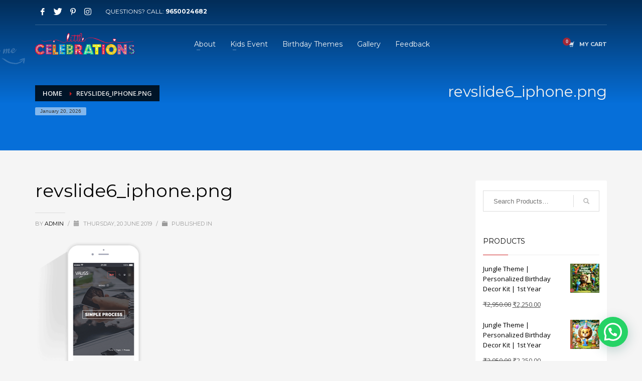

--- FILE ---
content_type: text/html; charset=UTF-8
request_url: https://littlecelebrations.in/revslide6-iphone-png/
body_size: 17649
content:
<!DOCTYPE html>
<html lang="en">
<head>
<meta charset="UTF-8"/>
<meta name="twitter:widgets:csp" content="on"/>
<link rel="profile" href="http://gmpg.org/xfn/11"/>
<link rel="pingback" href="https://littlecelebrations.in/xmlrpc.php"/>

<title>revslide6_iphone.png | Little Celebrations - Luxury Kids Party Planners</title>

		<!-- All in One SEO 4.1.0.2 -->
		<script type="application/ld+json" class="aioseo-schema">
			{"@context":"https:\/\/schema.org","@graph":[{"@type":"WebSite","@id":"https:\/\/littlecelebrations.in\/#website","url":"https:\/\/littlecelebrations.in\/","name":"Little Celebrations - Luxury Kids Party Planners","description":"Luxury Kids Birthday Event Planners - Delhi NCR, Chandigarh","publisher":{"@id":"https:\/\/littlecelebrations.in\/#organization"}},{"@type":"Organization","@id":"https:\/\/littlecelebrations.in\/#organization","name":"Little Celebrations - Luxury Kids Party Planners","url":"https:\/\/littlecelebrations.in\/"},{"@type":"BreadcrumbList","@id":"https:\/\/littlecelebrations.in\/revslide6-iphone-png\/#breadcrumblist","itemListElement":[{"@type":"ListItem","@id":"https:\/\/littlecelebrations.in\/#listItem","position":"1","item":{"@id":"https:\/\/littlecelebrations.in\/#item","name":"Home","description":"Luxury Kids Birthday Event Planners - Delhi NCR, Chandigarh","url":"https:\/\/littlecelebrations.in\/"},"nextItem":"https:\/\/littlecelebrations.in\/revslide6-iphone-png\/#listItem"},{"@type":"ListItem","@id":"https:\/\/littlecelebrations.in\/revslide6-iphone-png\/#listItem","position":"2","item":{"@id":"https:\/\/littlecelebrations.in\/revslide6-iphone-png\/#item","name":"revslide6_iphone.png","url":"https:\/\/littlecelebrations.in\/revslide6-iphone-png\/"},"previousItem":"https:\/\/littlecelebrations.in\/#listItem"}]},{"@type":"Person","@id":"https:\/\/littlecelebrations.in\/author\/admin\/#author","url":"https:\/\/littlecelebrations.in\/author\/admin\/","name":"admin","image":{"@type":"ImageObject","@id":"https:\/\/littlecelebrations.in\/revslide6-iphone-png\/#authorImage","url":"https:\/\/secure.gravatar.com\/avatar\/802819f077a641540c227c036c8fd3ef?s=96&d=mm&r=g","width":"96","height":"96","caption":"admin"}},{"@type":"ItemPage","@id":"https:\/\/littlecelebrations.in\/revslide6-iphone-png\/#itempage","url":"https:\/\/littlecelebrations.in\/revslide6-iphone-png\/","name":"revslide6_iphone.png | Little Celebrations - Luxury Kids Party Planners","inLanguage":"en","isPartOf":{"@id":"https:\/\/littlecelebrations.in\/#website"},"breadcrumb":{"@id":"https:\/\/littlecelebrations.in\/revslide6-iphone-png\/#breadcrumblist"},"author":"https:\/\/littlecelebrations.in\/revslide6-iphone-png\/#author","creator":"https:\/\/littlecelebrations.in\/revslide6-iphone-png\/#author","datePublished":"2019-06-20T04:43:56+00:00","dateModified":"2019-06-20T04:43:56+00:00"}]}
		</script>
		<script type="text/javascript" >
			window.ga=window.ga||function(){(ga.q=ga.q||[]).push(arguments)};ga.l=+new Date;
			ga('create', "UA-153090848-1", { 'cookieDomain': 'www.littlecelebrations.in' } );
			ga('send', 'pageview');
		</script>
		<script async src="https://www.google-analytics.com/analytics.js"></script>
		<!-- All in One SEO -->

<link rel='dns-prefetch' href='//fonts.googleapis.com' />
<link rel="alternate" type="application/rss+xml" title="Little Celebrations - Luxury Kids Party Planners &raquo; Feed" href="https://littlecelebrations.in/feed/" />
<link rel="alternate" type="application/rss+xml" title="Little Celebrations - Luxury Kids Party Planners &raquo; Comments Feed" href="https://littlecelebrations.in/comments/feed/" />
<script type="text/javascript">
/* <![CDATA[ */
window._wpemojiSettings = {"baseUrl":"https:\/\/s.w.org\/images\/core\/emoji\/14.0.0\/72x72\/","ext":".png","svgUrl":"https:\/\/s.w.org\/images\/core\/emoji\/14.0.0\/svg\/","svgExt":".svg","source":{"concatemoji":"https:\/\/littlecelebrations.in\/wp-includes\/js\/wp-emoji-release.min.js?ver=6.4.7"}};
/*! This file is auto-generated */
!function(i,n){var o,s,e;function c(e){try{var t={supportTests:e,timestamp:(new Date).valueOf()};sessionStorage.setItem(o,JSON.stringify(t))}catch(e){}}function p(e,t,n){e.clearRect(0,0,e.canvas.width,e.canvas.height),e.fillText(t,0,0);var t=new Uint32Array(e.getImageData(0,0,e.canvas.width,e.canvas.height).data),r=(e.clearRect(0,0,e.canvas.width,e.canvas.height),e.fillText(n,0,0),new Uint32Array(e.getImageData(0,0,e.canvas.width,e.canvas.height).data));return t.every(function(e,t){return e===r[t]})}function u(e,t,n){switch(t){case"flag":return n(e,"\ud83c\udff3\ufe0f\u200d\u26a7\ufe0f","\ud83c\udff3\ufe0f\u200b\u26a7\ufe0f")?!1:!n(e,"\ud83c\uddfa\ud83c\uddf3","\ud83c\uddfa\u200b\ud83c\uddf3")&&!n(e,"\ud83c\udff4\udb40\udc67\udb40\udc62\udb40\udc65\udb40\udc6e\udb40\udc67\udb40\udc7f","\ud83c\udff4\u200b\udb40\udc67\u200b\udb40\udc62\u200b\udb40\udc65\u200b\udb40\udc6e\u200b\udb40\udc67\u200b\udb40\udc7f");case"emoji":return!n(e,"\ud83e\udef1\ud83c\udffb\u200d\ud83e\udef2\ud83c\udfff","\ud83e\udef1\ud83c\udffb\u200b\ud83e\udef2\ud83c\udfff")}return!1}function f(e,t,n){var r="undefined"!=typeof WorkerGlobalScope&&self instanceof WorkerGlobalScope?new OffscreenCanvas(300,150):i.createElement("canvas"),a=r.getContext("2d",{willReadFrequently:!0}),o=(a.textBaseline="top",a.font="600 32px Arial",{});return e.forEach(function(e){o[e]=t(a,e,n)}),o}function t(e){var t=i.createElement("script");t.src=e,t.defer=!0,i.head.appendChild(t)}"undefined"!=typeof Promise&&(o="wpEmojiSettingsSupports",s=["flag","emoji"],n.supports={everything:!0,everythingExceptFlag:!0},e=new Promise(function(e){i.addEventListener("DOMContentLoaded",e,{once:!0})}),new Promise(function(t){var n=function(){try{var e=JSON.parse(sessionStorage.getItem(o));if("object"==typeof e&&"number"==typeof e.timestamp&&(new Date).valueOf()<e.timestamp+604800&&"object"==typeof e.supportTests)return e.supportTests}catch(e){}return null}();if(!n){if("undefined"!=typeof Worker&&"undefined"!=typeof OffscreenCanvas&&"undefined"!=typeof URL&&URL.createObjectURL&&"undefined"!=typeof Blob)try{var e="postMessage("+f.toString()+"("+[JSON.stringify(s),u.toString(),p.toString()].join(",")+"));",r=new Blob([e],{type:"text/javascript"}),a=new Worker(URL.createObjectURL(r),{name:"wpTestEmojiSupports"});return void(a.onmessage=function(e){c(n=e.data),a.terminate(),t(n)})}catch(e){}c(n=f(s,u,p))}t(n)}).then(function(e){for(var t in e)n.supports[t]=e[t],n.supports.everything=n.supports.everything&&n.supports[t],"flag"!==t&&(n.supports.everythingExceptFlag=n.supports.everythingExceptFlag&&n.supports[t]);n.supports.everythingExceptFlag=n.supports.everythingExceptFlag&&!n.supports.flag,n.DOMReady=!1,n.readyCallback=function(){n.DOMReady=!0}}).then(function(){return e}).then(function(){var e;n.supports.everything||(n.readyCallback(),(e=n.source||{}).concatemoji?t(e.concatemoji):e.wpemoji&&e.twemoji&&(t(e.twemoji),t(e.wpemoji)))}))}((window,document),window._wpemojiSettings);
/* ]]> */
</script>
<link rel='stylesheet' id='sb_instagram_styles-css' href='https://littlecelebrations.in/wp-content/plugins/instagram-feed/css/sbi-styles.min.css?ver=2.9' type='text/css' media='all' />
<link rel='stylesheet' id='zn_all_g_fonts-css' href='//fonts.googleapis.com/css?family=Montserrat%3Aregular%2C500%2C700%7COpen+Sans%3Aregular%2C300%2C600%2C700%2C800&#038;ver=6.4.7' type='text/css' media='all' />
<style id='wp-emoji-styles-inline-css' type='text/css'>

	img.wp-smiley, img.emoji {
		display: inline !important;
		border: none !important;
		box-shadow: none !important;
		height: 1em !important;
		width: 1em !important;
		margin: 0 0.07em !important;
		vertical-align: -0.1em !important;
		background: none !important;
		padding: 0 !important;
	}
</style>
<style id='classic-theme-styles-inline-css' type='text/css'>
/*! This file is auto-generated */
.wp-block-button__link{color:#fff;background-color:#32373c;border-radius:9999px;box-shadow:none;text-decoration:none;padding:calc(.667em + 2px) calc(1.333em + 2px);font-size:1.125em}.wp-block-file__button{background:#32373c;color:#fff;text-decoration:none}
</style>
<style id='global-styles-inline-css' type='text/css'>
body{--wp--preset--color--black: #000000;--wp--preset--color--cyan-bluish-gray: #abb8c3;--wp--preset--color--white: #ffffff;--wp--preset--color--pale-pink: #f78da7;--wp--preset--color--vivid-red: #cf2e2e;--wp--preset--color--luminous-vivid-orange: #ff6900;--wp--preset--color--luminous-vivid-amber: #fcb900;--wp--preset--color--light-green-cyan: #7bdcb5;--wp--preset--color--vivid-green-cyan: #00d084;--wp--preset--color--pale-cyan-blue: #8ed1fc;--wp--preset--color--vivid-cyan-blue: #0693e3;--wp--preset--color--vivid-purple: #9b51e0;--wp--preset--gradient--vivid-cyan-blue-to-vivid-purple: linear-gradient(135deg,rgba(6,147,227,1) 0%,rgb(155,81,224) 100%);--wp--preset--gradient--light-green-cyan-to-vivid-green-cyan: linear-gradient(135deg,rgb(122,220,180) 0%,rgb(0,208,130) 100%);--wp--preset--gradient--luminous-vivid-amber-to-luminous-vivid-orange: linear-gradient(135deg,rgba(252,185,0,1) 0%,rgba(255,105,0,1) 100%);--wp--preset--gradient--luminous-vivid-orange-to-vivid-red: linear-gradient(135deg,rgba(255,105,0,1) 0%,rgb(207,46,46) 100%);--wp--preset--gradient--very-light-gray-to-cyan-bluish-gray: linear-gradient(135deg,rgb(238,238,238) 0%,rgb(169,184,195) 100%);--wp--preset--gradient--cool-to-warm-spectrum: linear-gradient(135deg,rgb(74,234,220) 0%,rgb(151,120,209) 20%,rgb(207,42,186) 40%,rgb(238,44,130) 60%,rgb(251,105,98) 80%,rgb(254,248,76) 100%);--wp--preset--gradient--blush-light-purple: linear-gradient(135deg,rgb(255,206,236) 0%,rgb(152,150,240) 100%);--wp--preset--gradient--blush-bordeaux: linear-gradient(135deg,rgb(254,205,165) 0%,rgb(254,45,45) 50%,rgb(107,0,62) 100%);--wp--preset--gradient--luminous-dusk: linear-gradient(135deg,rgb(255,203,112) 0%,rgb(199,81,192) 50%,rgb(65,88,208) 100%);--wp--preset--gradient--pale-ocean: linear-gradient(135deg,rgb(255,245,203) 0%,rgb(182,227,212) 50%,rgb(51,167,181) 100%);--wp--preset--gradient--electric-grass: linear-gradient(135deg,rgb(202,248,128) 0%,rgb(113,206,126) 100%);--wp--preset--gradient--midnight: linear-gradient(135deg,rgb(2,3,129) 0%,rgb(40,116,252) 100%);--wp--preset--font-size--small: 13px;--wp--preset--font-size--medium: 20px;--wp--preset--font-size--large: 36px;--wp--preset--font-size--x-large: 42px;--wp--preset--spacing--20: 0.44rem;--wp--preset--spacing--30: 0.67rem;--wp--preset--spacing--40: 1rem;--wp--preset--spacing--50: 1.5rem;--wp--preset--spacing--60: 2.25rem;--wp--preset--spacing--70: 3.38rem;--wp--preset--spacing--80: 5.06rem;--wp--preset--shadow--natural: 6px 6px 9px rgba(0, 0, 0, 0.2);--wp--preset--shadow--deep: 12px 12px 50px rgba(0, 0, 0, 0.4);--wp--preset--shadow--sharp: 6px 6px 0px rgba(0, 0, 0, 0.2);--wp--preset--shadow--outlined: 6px 6px 0px -3px rgba(255, 255, 255, 1), 6px 6px rgba(0, 0, 0, 1);--wp--preset--shadow--crisp: 6px 6px 0px rgba(0, 0, 0, 1);}:where(.is-layout-flex){gap: 0.5em;}:where(.is-layout-grid){gap: 0.5em;}body .is-layout-flow > .alignleft{float: left;margin-inline-start: 0;margin-inline-end: 2em;}body .is-layout-flow > .alignright{float: right;margin-inline-start: 2em;margin-inline-end: 0;}body .is-layout-flow > .aligncenter{margin-left: auto !important;margin-right: auto !important;}body .is-layout-constrained > .alignleft{float: left;margin-inline-start: 0;margin-inline-end: 2em;}body .is-layout-constrained > .alignright{float: right;margin-inline-start: 2em;margin-inline-end: 0;}body .is-layout-constrained > .aligncenter{margin-left: auto !important;margin-right: auto !important;}body .is-layout-constrained > :where(:not(.alignleft):not(.alignright):not(.alignfull)){max-width: var(--wp--style--global--content-size);margin-left: auto !important;margin-right: auto !important;}body .is-layout-constrained > .alignwide{max-width: var(--wp--style--global--wide-size);}body .is-layout-flex{display: flex;}body .is-layout-flex{flex-wrap: wrap;align-items: center;}body .is-layout-flex > *{margin: 0;}body .is-layout-grid{display: grid;}body .is-layout-grid > *{margin: 0;}:where(.wp-block-columns.is-layout-flex){gap: 2em;}:where(.wp-block-columns.is-layout-grid){gap: 2em;}:where(.wp-block-post-template.is-layout-flex){gap: 1.25em;}:where(.wp-block-post-template.is-layout-grid){gap: 1.25em;}.has-black-color{color: var(--wp--preset--color--black) !important;}.has-cyan-bluish-gray-color{color: var(--wp--preset--color--cyan-bluish-gray) !important;}.has-white-color{color: var(--wp--preset--color--white) !important;}.has-pale-pink-color{color: var(--wp--preset--color--pale-pink) !important;}.has-vivid-red-color{color: var(--wp--preset--color--vivid-red) !important;}.has-luminous-vivid-orange-color{color: var(--wp--preset--color--luminous-vivid-orange) !important;}.has-luminous-vivid-amber-color{color: var(--wp--preset--color--luminous-vivid-amber) !important;}.has-light-green-cyan-color{color: var(--wp--preset--color--light-green-cyan) !important;}.has-vivid-green-cyan-color{color: var(--wp--preset--color--vivid-green-cyan) !important;}.has-pale-cyan-blue-color{color: var(--wp--preset--color--pale-cyan-blue) !important;}.has-vivid-cyan-blue-color{color: var(--wp--preset--color--vivid-cyan-blue) !important;}.has-vivid-purple-color{color: var(--wp--preset--color--vivid-purple) !important;}.has-black-background-color{background-color: var(--wp--preset--color--black) !important;}.has-cyan-bluish-gray-background-color{background-color: var(--wp--preset--color--cyan-bluish-gray) !important;}.has-white-background-color{background-color: var(--wp--preset--color--white) !important;}.has-pale-pink-background-color{background-color: var(--wp--preset--color--pale-pink) !important;}.has-vivid-red-background-color{background-color: var(--wp--preset--color--vivid-red) !important;}.has-luminous-vivid-orange-background-color{background-color: var(--wp--preset--color--luminous-vivid-orange) !important;}.has-luminous-vivid-amber-background-color{background-color: var(--wp--preset--color--luminous-vivid-amber) !important;}.has-light-green-cyan-background-color{background-color: var(--wp--preset--color--light-green-cyan) !important;}.has-vivid-green-cyan-background-color{background-color: var(--wp--preset--color--vivid-green-cyan) !important;}.has-pale-cyan-blue-background-color{background-color: var(--wp--preset--color--pale-cyan-blue) !important;}.has-vivid-cyan-blue-background-color{background-color: var(--wp--preset--color--vivid-cyan-blue) !important;}.has-vivid-purple-background-color{background-color: var(--wp--preset--color--vivid-purple) !important;}.has-black-border-color{border-color: var(--wp--preset--color--black) !important;}.has-cyan-bluish-gray-border-color{border-color: var(--wp--preset--color--cyan-bluish-gray) !important;}.has-white-border-color{border-color: var(--wp--preset--color--white) !important;}.has-pale-pink-border-color{border-color: var(--wp--preset--color--pale-pink) !important;}.has-vivid-red-border-color{border-color: var(--wp--preset--color--vivid-red) !important;}.has-luminous-vivid-orange-border-color{border-color: var(--wp--preset--color--luminous-vivid-orange) !important;}.has-luminous-vivid-amber-border-color{border-color: var(--wp--preset--color--luminous-vivid-amber) !important;}.has-light-green-cyan-border-color{border-color: var(--wp--preset--color--light-green-cyan) !important;}.has-vivid-green-cyan-border-color{border-color: var(--wp--preset--color--vivid-green-cyan) !important;}.has-pale-cyan-blue-border-color{border-color: var(--wp--preset--color--pale-cyan-blue) !important;}.has-vivid-cyan-blue-border-color{border-color: var(--wp--preset--color--vivid-cyan-blue) !important;}.has-vivid-purple-border-color{border-color: var(--wp--preset--color--vivid-purple) !important;}.has-vivid-cyan-blue-to-vivid-purple-gradient-background{background: var(--wp--preset--gradient--vivid-cyan-blue-to-vivid-purple) !important;}.has-light-green-cyan-to-vivid-green-cyan-gradient-background{background: var(--wp--preset--gradient--light-green-cyan-to-vivid-green-cyan) !important;}.has-luminous-vivid-amber-to-luminous-vivid-orange-gradient-background{background: var(--wp--preset--gradient--luminous-vivid-amber-to-luminous-vivid-orange) !important;}.has-luminous-vivid-orange-to-vivid-red-gradient-background{background: var(--wp--preset--gradient--luminous-vivid-orange-to-vivid-red) !important;}.has-very-light-gray-to-cyan-bluish-gray-gradient-background{background: var(--wp--preset--gradient--very-light-gray-to-cyan-bluish-gray) !important;}.has-cool-to-warm-spectrum-gradient-background{background: var(--wp--preset--gradient--cool-to-warm-spectrum) !important;}.has-blush-light-purple-gradient-background{background: var(--wp--preset--gradient--blush-light-purple) !important;}.has-blush-bordeaux-gradient-background{background: var(--wp--preset--gradient--blush-bordeaux) !important;}.has-luminous-dusk-gradient-background{background: var(--wp--preset--gradient--luminous-dusk) !important;}.has-pale-ocean-gradient-background{background: var(--wp--preset--gradient--pale-ocean) !important;}.has-electric-grass-gradient-background{background: var(--wp--preset--gradient--electric-grass) !important;}.has-midnight-gradient-background{background: var(--wp--preset--gradient--midnight) !important;}.has-small-font-size{font-size: var(--wp--preset--font-size--small) !important;}.has-medium-font-size{font-size: var(--wp--preset--font-size--medium) !important;}.has-large-font-size{font-size: var(--wp--preset--font-size--large) !important;}.has-x-large-font-size{font-size: var(--wp--preset--font-size--x-large) !important;}
.wp-block-navigation a:where(:not(.wp-element-button)){color: inherit;}
:where(.wp-block-post-template.is-layout-flex){gap: 1.25em;}:where(.wp-block-post-template.is-layout-grid){gap: 1.25em;}
:where(.wp-block-columns.is-layout-flex){gap: 2em;}:where(.wp-block-columns.is-layout-grid){gap: 2em;}
.wp-block-pullquote{font-size: 1.5em;line-height: 1.6;}
</style>
<link rel='stylesheet' id='rs-plugin-settings-css' href='https://littlecelebrations.in/wp-content/plugins/revslider/public/assets/css/settings.css?ver=5.4.8.3' type='text/css' media='all' />
<style id='rs-plugin-settings-inline-css' type='text/css'>
#rs-demo-id {}
</style>
<link rel='stylesheet' id='woocommerce-layout-css' href='https://littlecelebrations.in/wp-content/plugins/woocommerce/assets/css/woocommerce-layout.css?ver=8.7.0' type='text/css' media='all' />
<link rel='stylesheet' id='woocommerce-smallscreen-css' href='https://littlecelebrations.in/wp-content/plugins/woocommerce/assets/css/woocommerce-smallscreen.css?ver=8.7.0' type='text/css' media='only screen and (max-width: 767px)' />
<link rel='stylesheet' id='woocommerce-general-css' href='https://littlecelebrations.in/wp-content/plugins/woocommerce/assets/css/woocommerce.css?ver=8.7.0' type='text/css' media='all' />
<style id='woocommerce-inline-inline-css' type='text/css'>
.woocommerce form .form-row .required { visibility: visible; }
</style>
<link rel='stylesheet' id='plhg-main-css-css' href='https://littlecelebrations.in/wp-content/plugins/hogash-post-love/assets/frontend/css/plhg-styles.css?ver=1.0.0' type='text/css' media='all' />
<link rel='stylesheet' id='kallyas-styles-css' href='https://littlecelebrations.in/wp-content/themes/kallyas/style.css?ver=4.17.2' type='text/css' media='all' />
<link rel='stylesheet' id='th-bootstrap-styles-css' href='https://littlecelebrations.in/wp-content/themes/kallyas/css/bootstrap.min.css?ver=4.17.2' type='text/css' media='all' />
<link rel='stylesheet' id='th-theme-template-styles-css' href='https://littlecelebrations.in/wp-content/themes/kallyas/css/template.min.css?ver=4.17.2' type='text/css' media='all' />
<link rel='stylesheet' id='woocommerce-overrides-css' href='https://littlecelebrations.in/wp-content/themes/kallyas/css/plugins/kl-woocommerce.css?ver=4.17.2' type='text/css' media='all' />
<link rel='stylesheet' id='joinchat-css' href='https://littlecelebrations.in/wp-content/plugins/creame-whatsapp-me/public/css/joinchat.min.css?ver=4.1.14' type='text/css' media='all' />
<style id='joinchat-inline-css' type='text/css'>
.joinchat{ --red:37; --green:211; --blue:102; }
</style>
<link rel='stylesheet' id='zion-frontend-css' href='https://littlecelebrations.in/wp-content/themes/kallyas/framework/zion-builder/assets/css/znb_frontend.css?ver=1.0.26' type='text/css' media='all' />
<link rel='stylesheet' id='2290-layout.css-css' href='//littlecelebrations.in/wp-content/uploads/zion-builder/cache/2290-layout.css?ver=4c0301655c5cc2f37848cafe18dfac25' type='text/css' media='all' />
<link rel='stylesheet' id='yith_wapo_front-css' href='https://littlecelebrations.in/wp-content/plugins/yith-woocommerce-product-add-ons/assets/css/front.css?ver=4.7.0' type='text/css' media='all' />
<style id='yith_wapo_front-inline-css' type='text/css'>
:root{--yith-wapo-required-option-color:#AF2323;--yith-wapo-checkbox-style:50%;--yith-wapo-color-swatch-style:2px;--yith-wapo-label-font-size:13px;--yith-wapo-description-font-size:12px;--yith-wapo-color-swatch-size:40px;--yith-wapo-block-padding:0px 0px 0px 0px ;--yith-wapo-block-background-color:#f5f5f5;--yith-wapo-accent-color-color:#03bfac;--yith-wapo-form-border-color-color:#372e2e;--yith-wapo-price-box-colors-text:#474747;--yith-wapo-price-box-colors-background:#ffffff;--yith-wapo-uploads-file-colors-background:#f3f3f3;--yith-wapo-uploads-file-colors-border:#c4c4c4;--yith-wapo-tooltip-colors-text:#ffffff;--yith-wapo-tooltip-colors-background:#03bfac;}
</style>
<link rel='stylesheet' id='dashicons-css' href='https://littlecelebrations.in/wp-includes/css/dashicons.min.css?ver=6.4.7' type='text/css' media='all' />
<style id='dashicons-inline-css' type='text/css'>
[data-font="Dashicons"]:before {font-family: 'Dashicons' !important;content: attr(data-icon) !important;speak: none !important;font-weight: normal !important;font-variant: normal !important;text-transform: none !important;line-height: 1 !important;font-style: normal !important;-webkit-font-smoothing: antialiased !important;-moz-osx-font-smoothing: grayscale !important;}
</style>
<link rel='stylesheet' id='yith-plugin-fw-icon-font-css' href='https://littlecelebrations.in/wp-content/plugins/yith-woocommerce-product-add-ons/plugin-fw/assets/css/yith-icon.css?ver=4.5.4' type='text/css' media='all' />
<link rel='stylesheet' id='wp-color-picker-css' href='https://littlecelebrations.in/wp-admin/css/color-picker.min.css?ver=6.4.7' type='text/css' media='all' />
<link rel='stylesheet' id='th-theme-print-stylesheet-css' href='https://littlecelebrations.in/wp-content/themes/kallyas/css/print.css?ver=4.17.2' type='text/css' media='print' />
<link rel='stylesheet' id='th-theme-options-styles-css' href='//littlecelebrations.in/wp-content/uploads/zn_dynamic.css?ver=1714284148' type='text/css' media='all' />
<script type="text/template" id="tmpl-variation-template">
	<div class="woocommerce-variation-description">{{{ data.variation.variation_description }}}</div>
	<div class="woocommerce-variation-price">{{{ data.variation.price_html }}}</div>
	<div class="woocommerce-variation-availability">{{{ data.variation.availability_html }}}</div>
</script>
<script type="text/template" id="tmpl-unavailable-variation-template">
	<p>Sorry, this product is unavailable. Please choose a different combination.</p>
</script>
<script type="text/javascript" src="https://littlecelebrations.in/wp-includes/js/jquery/jquery.min.js?ver=3.7.1" id="jquery-core-js"></script>
<script type="text/javascript" src="https://littlecelebrations.in/wp-includes/js/jquery/jquery-migrate.min.js?ver=3.4.1" id="jquery-migrate-js"></script>
<script type="text/javascript" src="https://littlecelebrations.in/wp-content/plugins/revslider/public/assets/js/jquery.themepunch.tools.min.js?ver=5.4.8.3" id="tp-tools-js"></script>
<script type="text/javascript" src="https://littlecelebrations.in/wp-content/plugins/revslider/public/assets/js/jquery.themepunch.revolution.min.js?ver=5.4.8.3" id="revmin-js"></script>
<script type="text/javascript" src="https://littlecelebrations.in/wp-content/plugins/woocommerce/assets/js/jquery-blockui/jquery.blockUI.min.js?ver=2.7.0-wc.8.7.0" id="jquery-blockui-js" data-wp-strategy="defer"></script>
<script type="text/javascript" id="wc-add-to-cart-js-extra">
/* <![CDATA[ */
var wc_add_to_cart_params = {"ajax_url":"\/wp-admin\/admin-ajax.php","wc_ajax_url":"\/?wc-ajax=%%endpoint%%","i18n_view_cart":"View cart","cart_url":"https:\/\/littlecelebrations.in\/cart\/","is_cart":"","cart_redirect_after_add":"no"};
/* ]]> */
</script>
<script type="text/javascript" src="https://littlecelebrations.in/wp-content/plugins/woocommerce/assets/js/frontend/add-to-cart.min.js?ver=8.7.0" id="wc-add-to-cart-js" defer="defer" data-wp-strategy="defer"></script>
<script type="text/javascript" src="https://littlecelebrations.in/wp-content/plugins/woocommerce/assets/js/js-cookie/js.cookie.min.js?ver=2.1.4-wc.8.7.0" id="js-cookie-js" defer="defer" data-wp-strategy="defer"></script>
<script type="text/javascript" id="woocommerce-js-extra">
/* <![CDATA[ */
var woocommerce_params = {"ajax_url":"\/wp-admin\/admin-ajax.php","wc_ajax_url":"\/?wc-ajax=%%endpoint%%"};
/* ]]> */
</script>
<script type="text/javascript" src="https://littlecelebrations.in/wp-content/plugins/woocommerce/assets/js/frontend/woocommerce.min.js?ver=8.7.0" id="woocommerce-js" defer="defer" data-wp-strategy="defer"></script>
<script type="text/javascript" id="plhg-main-script-js-extra">
/* <![CDATA[ */
var plhg_script_vars = {"ajaxurl":"https:\/\/littlecelebrations.in\/wp-admin\/admin-ajax.php","nonce":"29da930afe","error_message":"Sorry, there was a problem processing your request."};
/* ]]> */
</script>
<script type="text/javascript" src="https://littlecelebrations.in/wp-content/plugins/hogash-post-love/assets/frontend/js/script.js?ver=1.0.0" id="plhg-main-script-js"></script>
<script type="text/javascript" src="https://littlecelebrations.in/wp-includes/js/underscore.min.js?ver=1.13.4" id="underscore-js"></script>
<script type="text/javascript" id="wp-util-js-extra">
/* <![CDATA[ */
var _wpUtilSettings = {"ajax":{"url":"\/wp-admin\/admin-ajax.php"}};
/* ]]> */
</script>
<script type="text/javascript" src="https://littlecelebrations.in/wp-includes/js/wp-util.min.js?ver=6.4.7" id="wp-util-js"></script>
<link rel="https://api.w.org/" href="https://littlecelebrations.in/wp-json/" /><link rel="alternate" type="application/json" href="https://littlecelebrations.in/wp-json/wp/v2/media/2290" /><link rel="EditURI" type="application/rsd+xml" title="RSD" href="https://littlecelebrations.in/xmlrpc.php?rsd" />
<meta name="generator" content="WordPress 6.4.7" />
<meta name="generator" content="WooCommerce 8.7.0" />
<link rel='shortlink' href='https://littlecelebrations.in/?p=2290' />
<link rel="alternate" type="application/json+oembed" href="https://littlecelebrations.in/wp-json/oembed/1.0/embed?url=https%3A%2F%2Flittlecelebrations.in%2Frevslide6-iphone-png%2F" />
<link rel="alternate" type="text/xml+oembed" href="https://littlecelebrations.in/wp-json/oembed/1.0/embed?url=https%3A%2F%2Flittlecelebrations.in%2Frevslide6-iphone-png%2F&#038;format=xml" />

<!-- Call Now Button 0.4.1 by Jerry Rietveld (callnowbutton.com) -->
<style>#callnowbutton {display:none;} @media screen and (max-width:650px){#callnowbutton {display:block; position:fixed; text-decoration:none; z-index:2;width:65px; height:65px; border-radius:50%; box-shadow: 0 3px 6px rgba(0, 0, 0, 0.3);transform: scale(0.9);bottom:15px; left:20px;background:url([data-uri]) center/45px 45px no-repeat #009900;}}#callnowbutton span{display:none;}</style>
<!-- start Simple Custom CSS and JS -->
<style type="text/css">
.super-form > form {
    width: 51%!important;
    margin: auto!important;
    padding: 30px 0px!important;
  display:block!important;
      float: unset!important;
}
@media (max-width:768px){
.super-form > form {
    width: 100%!important;
    padding: 30px 28px!important;

}

}</style>
<!-- end Simple Custom CSS and JS -->
		<meta name="theme-color"
			  content="#cd2122">
				<meta name="viewport" content="width=device-width, initial-scale=1, maximum-scale=1"/>
		
		<!--[if lte IE 8]>
		<script type="text/javascript">
			var $buoop = {
				vs: {i: 10, f: 25, o: 12.1, s: 7, n: 9}
			};

			$buoop.ol = window.onload;

			window.onload = function () {
				try {
					if ($buoop.ol) {
						$buoop.ol()
					}
				}
				catch (e) {
				}

				var e = document.createElement("script");
				e.setAttribute("type", "text/javascript");
				e.setAttribute("src", "https://browser-update.org/update.js");
				document.body.appendChild(e);
			};
		</script>
		<![endif]-->

		<!-- for IE6-8 support of HTML5 elements -->
		<!--[if lt IE 9]>
		<script src="//html5shim.googlecode.com/svn/trunk/html5.js"></script>
		<![endif]-->
		
	<!-- Fallback for animating in viewport -->
	<noscript>
		<style type="text/css" media="screen">
			.zn-animateInViewport {visibility: visible;}
		</style>
	</noscript>
		<noscript><style>.woocommerce-product-gallery{ opacity: 1 !important; }</style></noscript>
	<meta name="generator" content="Powered by Slider Revolution 5.4.8.3 - responsive, Mobile-Friendly Slider Plugin for WordPress with comfortable drag and drop interface." />
<link rel="icon" href="https://littlecelebrations.in/wp-content/uploads/2019/06/littlecelebrations_roundlogo-100x100.png" sizes="32x32" />
<link rel="icon" href="https://littlecelebrations.in/wp-content/uploads/2019/06/littlecelebrations_roundlogo.png" sizes="192x192" />
<link rel="apple-touch-icon" href="https://littlecelebrations.in/wp-content/uploads/2019/06/littlecelebrations_roundlogo.png" />
<meta name="msapplication-TileImage" content="https://littlecelebrations.in/wp-content/uploads/2019/06/littlecelebrations_roundlogo.png" />
<script type="text/javascript">function setREVStartSize(e){									
						try{ e.c=jQuery(e.c);var i=jQuery(window).width(),t=9999,r=0,n=0,l=0,f=0,s=0,h=0;
							if(e.responsiveLevels&&(jQuery.each(e.responsiveLevels,function(e,f){f>i&&(t=r=f,l=e),i>f&&f>r&&(r=f,n=e)}),t>r&&(l=n)),f=e.gridheight[l]||e.gridheight[0]||e.gridheight,s=e.gridwidth[l]||e.gridwidth[0]||e.gridwidth,h=i/s,h=h>1?1:h,f=Math.round(h*f),"fullscreen"==e.sliderLayout){var u=(e.c.width(),jQuery(window).height());if(void 0!=e.fullScreenOffsetContainer){var c=e.fullScreenOffsetContainer.split(",");if (c) jQuery.each(c,function(e,i){u=jQuery(i).length>0?u-jQuery(i).outerHeight(!0):u}),e.fullScreenOffset.split("%").length>1&&void 0!=e.fullScreenOffset&&e.fullScreenOffset.length>0?u-=jQuery(window).height()*parseInt(e.fullScreenOffset,0)/100:void 0!=e.fullScreenOffset&&e.fullScreenOffset.length>0&&(u-=parseInt(e.fullScreenOffset,0))}f=u}else void 0!=e.minHeight&&f<e.minHeight&&(f=e.minHeight);e.c.closest(".rev_slider_wrapper").css({height:f})					
						}catch(d){console.log("Failure at Presize of Slider:"+d)}						
					};</script>
		<style type="text/css" id="wp-custom-css">
			.woocommerce div.product form.cart .variations td.label {
  
    padding-top: 0px!important;
}
.custom_marign{
	margin-top:10px!important;
	margin-bottom:20px!important;
}
.custom_marign a{
	color:#fff!important;
}
.required{
color:red!important;
}
.option-container{
	color:#000!important;
  text-align:left!important;
}

.yith-wapo-option{
	margin-top: -20px;
  margin-bottom: -20px 
}
.yith-wapo-block{
	border:2px;
  color:#000;
  border-radius:10px!important;
}
.options-container input {
    line-height: 25px!important;
}
.addon-header{
	display:none!important;
}
.quantity, .single_add_to_cart_button{
	margin-top:15px!important;
}
.options-container input {
 color:#000!important;
}
.topnav-drop:hover .topnav-drop-panel {
    visibility: hidden;
}
.cart{
margin-top:-25px!important;
}

.woocommerce div.product .product_title {
	font-size:23px!important; 
}

.woocommerce-thankyou-order-received{
    font-size: 18px;
    padding: 0px 0px 0px 0px;
    margin: -20px 0px 15px 0px;
}
.woocommerce ul.order_details {
    margin: 0 -34px 3em!important;
  
}
.woocommerce ul.order_details li {
    margin-right: 3em!important;
    font-size: 12px!important;
   
}
.woocommerce ul.products li.product .product-list-item.prod-layout-classic .kw-details-desc, .woocommerce-ordering{
display:none!important;
}

		</style>
			
		
	
  
</head>

<body  class="attachment attachment-template-default single single-attachment postid-2290 attachmentid-2290 attachment-png theme-kallyas woocommerce-no-js res1170 kl-follow-menu kl-skin--light" itemscope="itemscope" itemtype="https://schema.org/WebPage" >


<div class="login_register_stuff"></div><!-- end login register stuff -->		<div id="fb-root"></div>
		<script>(function (d, s, id) {
			var js, fjs = d.getElementsByTagName(s)[0];
			if (d.getElementById(id)) {return;}
			js = d.createElement(s); js.id = id;
			js.src = "https://connect.facebook.net/en_US/sdk.js#xfbml=1&version=v3.0";
			fjs.parentNode.insertBefore(js, fjs);
		}(document, 'script', 'facebook-jssdk'));</script>
		

<div id="page_wrapper">

<header id="header" class="site-header  style7  header--follow    sticky-resize headerstyle--default site-header--absolute nav-th--light sheader-sh--light"   role="banner" itemscope="itemscope" itemtype="https://schema.org/WPHeader" >
	<div class="kl-header-bg "></div>	<div class="site-header-wrapper sticky-top-area">

		<div class="site-header-top-wrapper topbar-style--default  sh--light">

			<div class="siteheader-container container">

				

	
	<div class="fxb-row site-header-row site-header-top ">

		<div class='fxb-col fxb fxb-start-x fxb-center-y fxb-basis-auto site-header-col-left site-header-top-left'>
			<ul class="sh-component social-icons sc--clean topnav navRight topnav-no-hdnav"><li class="topnav-li social-icons-li"><a href="#" data-zniconfam="kl-social-icons" data-zn_icon="" target="_self" class="topnav-item social-icons-item scheader-icon-" title="Facebook"></a></li><li class="topnav-li social-icons-li"><a href="#" data-zniconfam="kl-social-icons" data-zn_icon="" target="_self" class="topnav-item social-icons-item scheader-icon-" title="Twitter"></a></li><li class="topnav-li social-icons-li"><a href="#" data-zniconfam="kl-social-icons" data-zn_icon="" target="_self" class="topnav-item social-icons-item scheader-icon-" title="Pinterest"></a></li><li class="topnav-li social-icons-li"><a href="" data-zniconfam="kl-social-icons" data-zn_icon="" target="_blank" class="topnav-item social-icons-item scheader-icon-" title="Instragram"></a></li></ul><div class="sh-component kl-header-toptext kl-font-alt">QUESTIONS? CALL: <a href="#" class="fw-bold">9650024682</a></div>					</div>

		<div class='fxb-col fxb fxb-end-x fxb-center-y fxb-basis-auto site-header-col-right site-header-top-right'>
								</div>

	</div><!-- /.site-header-top -->

	<div class="separator site-header-separator "></div>

			</div>
		</div><!-- /.site-header-top-wrapper -->

		<div class="kl-top-header site-header-main-wrapper clearfix   header-no-bottom  sh--light">

			<div class="container siteheader-container ">

				<div class='fxb-col fxb-basis-auto'>

					

<div class="fxb-row site-header-row site-header-main ">

	<div class='fxb-col fxb fxb-start-x fxb-center-y fxb-basis-auto fxb-grow-0 fxb-sm-full site-header-col-left site-header-main-left'>
				<div id="logo-container" class="logo-container hasInfoCard hasHoverMe logosize--yes zn-original-logo">
			<!-- Logo -->
			<h3 class='site-logo logo ' id='logo'><a href='https://littlecelebrations.in/' class='site-logo-anch'><img class="logo-img site-logo-img" src="https://littlecelebrations.in/wp-content/uploads/2019/06/littlecelebrations_logo.svg"  alt="Little Celebrations - Luxury Kids Party Planners" title="Luxury Kids Birthday Event Planners - Delhi NCR, Chandigarh"  /></a></h3>			<!-- InfoCard -->
			
		<div id="infocard" class="logo-infocard">
			<div class="custom ">
				<div class="row">
					<div class="col-sm-5">
						<div class="infocard-wrapper text-center">
															<p><img src="http://littlecelebrations.in/wp-content/uploads/2019/06/littlecelebrations_roundlogo.svg" alt="Little Celebrations - Luxury Kids Party Planners"></p>
																						<p>Little Celebrations is a Premium Children Event Planning Service in Delhi-NCR, Chandigarh.</p>													</div>
					</div>

					<div class="col-sm-7">
						<div class="custom contact-details">

														<p>
																	<strong>+91 9650024682</strong><br>								
																	Email:&nbsp;<a href="mailto:talk@littlecelebrations.in">talk@littlecelebrations.in</a>
															</p>
							
															<p>
								LITTLE CELEBRATIONS<br/>A4, Second Floor, Sec 122								</p>
							
															<a href="https://www.google.com/maps?cid=18234720791855046185&#038;authuser=2" target="_blank" class="map-link">
									<span class="glyphicon glyphicon-map-marker kl-icon-white"></span>
									<span>Open in Google Maps</span>
								</a>
							
						</div>

						<div style="height:20px;"></div>

						<ul class="social-icons sc--clean"><li class="social-icons-li"><a href="#" data-zniconfam="kl-social-icons" data-zn_icon="" target="_self" title="Facebook"></a></li><li class="social-icons-li"><a href="#" data-zniconfam="kl-social-icons" data-zn_icon="" target="_self" title="Twitter"></a></li><li class="social-icons-li"><a href="#" data-zniconfam="kl-social-icons" data-zn_icon="" target="_self" title="Pinterest"></a></li><li class="social-icons-li"><a href="" data-zniconfam="kl-social-icons" data-zn_icon="" target="_blank" title="Instragram"></a></li></ul>					</div>
				</div>
			</div>
		</div>
			</div>

		<div class="separator site-header-separator visible-xs"></div>	</div>

	<div class='fxb-col fxb fxb-center-x fxb-center-y fxb-basis-auto fxb-sm-half site-header-col-center site-header-main-center'>
				<div class="sh-component main-menu-wrapper" role="navigation" itemscope="itemscope" itemtype="https://schema.org/SiteNavigationElement" >

					<div class="zn-res-menuwrapper">
			<a href="#" class="zn-res-trigger zn-menuBurger zn-menuBurger--3--s zn-menuBurger--anim1 " id="zn-res-trigger">
				<span></span>
				<span></span>
				<span></span>
			</a>
		</div><!-- end responsive menu -->
		<div id="main-menu" class="main-nav mainnav--sidepanel mainnav--active-bg mainnav--pointer-dash nav-mm--light zn_mega_wrapper "><ul id="menu-main-menu" class="main-menu main-menu-nav zn_mega_menu "><li id="menu-item-3204" class="main-menu-item menu-item menu-item-type-post_type menu-item-object-page menu-item-has-children menu-item-3204  main-menu-item-top  menu-item-even menu-item-depth-0"><a href="https://littlecelebrations.in/about/" class=" main-menu-link main-menu-link-top"><span>About</span></a>
<ul class="sub-menu clearfix">
	<li id="menu-item-3151" class="main-menu-item menu-item menu-item-type-post_type menu-item-object-page menu-item-3151  main-menu-item-sub  menu-item-odd menu-item-depth-1"><a href="https://littlecelebrations.in/services/" class=" main-menu-link main-menu-link-sub"><span>Services</span></a></li>
	<li id="menu-item-3156" class="main-menu-item menu-item menu-item-type-post_type menu-item-object-page menu-item-3156  main-menu-item-sub  menu-item-odd menu-item-depth-1"><a href="https://littlecelebrations.in/contact-us/" class=" main-menu-link main-menu-link-sub"><span>Contact us</span></a></li>
</ul>
</li>
<li id="menu-item-3269" class="main-menu-item menu-item menu-item-type-post_type menu-item-object-page menu-item-has-children menu-item-3269  main-menu-item-top  menu-item-even menu-item-depth-0"><a href="https://littlecelebrations.in/kids-event/" class=" main-menu-link main-menu-link-top"><span>Kids Event</span></a>
<ul class="sub-menu clearfix">
	<li id="menu-item-3340" class="main-menu-item menu-item menu-item-type-post_type menu-item-object-page menu-item-3340  main-menu-item-sub  menu-item-odd menu-item-depth-1"><a href="https://littlecelebrations.in/stories/" class=" main-menu-link main-menu-link-sub"><span>Stories</span></a></li>
	<li id="menu-item-3179" class="main-menu-item menu-item menu-item-type-post_type menu-item-object-page menu-item-3179  main-menu-item-sub  menu-item-odd menu-item-depth-1"><a href="https://littlecelebrations.in/birthday/" class=" main-menu-link main-menu-link-sub"><span>Birthday</span></a></li>
	<li id="menu-item-3178" class="main-menu-item menu-item menu-item-type-post_type menu-item-object-page menu-item-3178  main-menu-item-sub  menu-item-odd menu-item-depth-1"><a href="https://littlecelebrations.in/private-parties/" class=" main-menu-link main-menu-link-sub"><span>Private Parties</span></a></li>
	<li id="menu-item-3177" class="main-menu-item menu-item menu-item-type-post_type menu-item-object-page menu-item-3177  main-menu-item-sub  menu-item-odd menu-item-depth-1"><a href="https://littlecelebrations.in/baby-shower/" class=" main-menu-link main-menu-link-sub"><span>Baby Shower</span></a></li>
	<li id="menu-item-3615" class="main-menu-item menu-item menu-item-type-post_type menu-item-object-page menu-item-3615  main-menu-item-sub  menu-item-odd menu-item-depth-1"><a href="https://littlecelebrations.in/plan-a-virtual-birthday-party/" class=" main-menu-link main-menu-link-sub"><span>Virtual Birthday Party</span></a></li>
</ul>
</li>
<li id="menu-item-4113" class="main-menu-item menu-item menu-item-type-custom menu-item-object-custom menu-item-4113  main-menu-item-top  menu-item-even menu-item-depth-0"><a href="https://littlecelebrations.in/birthday-themes/" class=" main-menu-link main-menu-link-top"><span>Birthday Themes</span></a></li>
<li id="menu-item-3198" class="main-menu-item menu-item menu-item-type-post_type menu-item-object-page menu-item-3198  main-menu-item-top  menu-item-even menu-item-depth-0"><a href="https://littlecelebrations.in/gallery/" class=" main-menu-link main-menu-link-top"><span>Gallery</span></a></li>
<li id="menu-item-3790" class="main-menu-item menu-item menu-item-type-post_type menu-item-object-page menu-item-3790  main-menu-item-top  menu-item-even menu-item-depth-0"><a href="https://littlecelebrations.in/feedback/" class=" main-menu-link main-menu-link-top"><span>Feedback</span></a></li>
</ul></div>		</div>
		<!-- end main_menu -->
			</div>

	<div class='fxb-col fxb fxb-end-x fxb-center-y fxb-basis-auto fxb-sm-half site-header-col-right site-header-main-right'>

		<div class='fxb-col fxb fxb-end-x fxb-center-y fxb-basis-auto fxb-sm-half site-header-main-right-top'>
									<ul class="sh-component topnav navLeft topnav--cart topnav-no-sc topnav-no-hdnav">
				<li class="drop topnav-drop topnav-li">
					
					<a id="mycartbtn" class="kl-cart-button topnav-item kl-cart--" href="https://littlecelebrations.in/cart/" title="View your shopping cart">
								<i class="glyphicon glyphicon-shopping-cart kl-cart-icon flipX-icon xs-icon" data-count="0"></i>
	<span class="hidden-xs hidden-sm hidden-md">MY CART</span>					</a>

					<div class="pPanel topnav-drop-panel topnav--cart-panel u-trans-all-2s">
						<div class="inner topnav-drop-panel-inner topnav--cart-panel-inner cart-container">
							<div class="widget_shopping_cart_content">No products in cart.</div>
						</div>
					</div>
				</li>
			</ul>
					</div>

		
	</div>

</div><!-- /.site-header-main -->


				</div>

							</div><!-- /.siteheader-container -->

		</div><!-- /.site-header-main-wrapper -->

		

	</div><!-- /.site-header-wrapper -->
	</header>
<div id="page_header" class="page-subheader page-subheader--auto page-subheader--inherit-hp zn_def_header_style  psubhead-stheader--absolute sh-tcolor--light">

    <div class="bgback"></div>

    
    <div class="th-sparkles"></div>

    <!-- DEFAULT HEADER STYLE -->
    <div class="ph-content-wrap">
        <div class="ph-content-v-center">
            <div>
                <div class="container">
                    <div class="row">
                                                <div class="col-sm-6">
                            <ul vocab="http://schema.org/" typeof="BreadcrumbList" class="breadcrumbs fixclear bread-style--black"><li property="itemListElement" typeof="ListItem"><a property="item" typeof="WebPage" href="https://littlecelebrations.in"><span property="name">Home</span></a><meta property="position" content="1"></li><li>revslide6_iphone.png</li></ul><span id="current-date" class="subheader-currentdate hidden-xs">January 20, 2026</span>                            <div class="clearfix"></div>
                        </div>
                        
                                                <div class="col-sm-6">
                            <div class="subheader-titles">
                                <h2 class="subheader-maintitle" itemprop="headline" >revslide6_iphone.png</h2>                            </div>
                        </div>
                                            </div>
                    <!-- end row -->
                </div>
            </div>
        </div>
    </div>
    <div class="zn_header_bottom_style"></div></div>

	<section id="content" class="site-content">
		<div class="container">
			<div class="row">

				<!--// Main Content: page content from WP_EDITOR along with the appropriate sidebar if one specified. -->
				<div class="right_sidebar col-sm-8 col-md-9 " role="main" itemprop="mainContentOfPage" >
					<div id="th-content-post">
						<div id="post-2290" class="kl-single-layout--classic post-2290 attachment type-attachment status-inherit hentry prodpage-classic">

    
    <div class="itemView clearfix eBlog kl-blog kl-blog-list-wrapper kl-blog--style-light ">

        <h1 class="page-title kl-blog-post-title entry-title" itemprop="headline" >revslide6_iphone.png</h1><div class="kl-blog-post" itemscope="itemscope" itemtype="https://schema.org/Blog" >

    <div class="itemHeader kl-blog-post-header">
    <div class="post_details kl-blog-post-details kl-font-alt">
        <span class="itemAuthor kl-blog-post-details-author vcard author"  itemprop="author" itemscope="itemscope" itemtype="https://schema.org/Person" >
	by	<span class="fn">
		<a class=" kl-blog-post-author-link" href="https://littlecelebrations.in/author/admin/">
			admin		</a>
	</span>
</span>
        <span class="infSep kl-blog-post-details-sep "> / </span>
        <span class="itemDateCreated kl-blog-post-date" itemprop="datePublished" >
	<span class="kl-blog-post-date-icon glyphicon glyphicon-calendar"></span>
	<span class="updated">
		Thursday, 20 June 2019	</span>
</span>
        <span class="infSep kl-blog-post-details-sep"> / </span>
        <span class="itemCategory kl-blog-post-category">
    <span class="kl-blog-post-category-icon glyphicon glyphicon-folder-close"></span>
    Published in </span>
    </div>
</div>
<!-- end itemheader -->
<div class="itemBody kl-blog-post-body kl-blog-cols-1" itemprop="text" >
    <!-- Blog Image -->
        <!-- Blog Content -->
    <p class="attachment"><a href='https://littlecelebrations.in/wp-content/uploads/revslider/creative-slider-v4/revslide6_iphone.png'><img fetchpriority="high" decoding="async" width="214" height="300" src="https://littlecelebrations.in/wp-content/uploads/revslider/creative-slider-v4/revslide6_iphone-214x300.png" class="attachment-medium size-medium" alt="" srcset="https://littlecelebrations.in/wp-content/uploads/revslider/creative-slider-v4/revslide6_iphone-214x300.png 214w, https://littlecelebrations.in/wp-content/uploads/revslider/creative-slider-v4/revslide6_iphone-134x187.png 134w, https://littlecelebrations.in/wp-content/uploads/revslider/creative-slider-v4/revslide6_iphone.png 260w" sizes="(max-width: 214px) 100vw, 214px" /></a></p>

</div>
<!-- end item body -->
<div class="clearfix"></div>
<!-- Social sharing -->
<ul class="itemSocialSharing kl-blog-post-socsharing clearfix">

    <!-- Facebook Button -->
    <li class="itemFacebookButton kl-blog-post-socsharing-fb">
        <div class="fb-like" data-href="https://littlecelebrations.in/revslide6-iphone-png/" data-send="false" data-layout="button_count" data-width="90" data-show-faces="false"></div>
    </li>

    <!-- Google +1 Button -->
    <li class="itemGooglePlusOneButton kl-blog-post-socsharing-gp">
        <script type="text/javascript">
            jQuery(function($){
                var po = document.createElement('script');
                po.type = 'text/javascript';
                po.async = true;
                po.src = 'https://apis.google.com/js/plusone.js';
                var s = document.getElementsByTagName('script')[0];
                s.parentNode.insertBefore(po, s);
            });
        </script>
        <div class="g-plusone" data-size="medium"></div>
    </li>

    <!-- Twitter Button -->
    <li class="itemTwitterButton kl-blog-post-socsharing-tw">
        <a href="//twitter.com/share" class="twitter-share-button" data-count="horizontal">Tweet</a>
        <script>window.twttr = (function(d, s, id) {
          var js, fjs = d.getElementsByTagName(s)[0],
            t = window.twttr || {};
          if (d.getElementById(id)) return t;
          js = d.createElement(s);
          js.id = id;
          js.src = "https://platform.twitter.com/widgets.js";
          fjs.parentNode.insertBefore(js, fjs);

          t._e = [];
          t.ready = function(f) {
            t._e.push(f);
          };

          return t;
        }(document, "script", "twitter-wjs"));</script>
    </li>

    <!-- Pin Button -->
    <li class="kl-blog-post-socsharing-pin">
      <a data-pin-do="buttonPin" data-pin-count="beside" data-pin-save="true" href="https://www.pinterest.com/pin/create/button/?url=https%3A%2F%2Flittlecelebrations.in%2Frevslide6-iphone-png%2F" class="pin-it-button"></a>
        <script async defer src="//assets.pinterest.com/js/pinit.js"></script>
    </li>

    <!-- Linked in -->
    <li class="kl-blog-post-socsharing-lk">
        <script src="//platform.linkedin.com/in.js" type="text/javascript"> lang: en_US</script>
        <script type="IN/Share" data-counter="top"></script>
    </li>

</ul><!-- end social sharing -->
	<div class="post-author kl-blog-post-author">
		<div class="author-avatar kl-blog-post-author-avatar">
			<img alt='' src='https://secure.gravatar.com/avatar/802819f077a641540c227c036c8fd3ef?s=100&#038;d=mm&#038;r=g' srcset='https://secure.gravatar.com/avatar/802819f077a641540c227c036c8fd3ef?s=200&#038;d=mm&#038;r=g 2x' class='avatar avatar-100 photo' height='100' width='100' decoding='async'/>		</div>
		<div class="author-details kl-blog-post-author-details">
			<h4 class="kl-blog-post-author-title" itemprop="author" itemscope="itemscope" itemtype="https://schema.org/Person" >About <span class="author vcard" rel="author">admin</span></h4>
					</div>
	</div>
	<div class="clearfix"></div>
	    <div class="related-articles kl-blog-related">

        <h3 class="rta-title kl-blog-related-title" itemprop="headline" >What you can read next</h3>

        <div class="row kl-blog-related-row">
            <div class="col-sm-4">
    <div class="rta-post kl-blog-related-post">
        <a class="kl-blog-related-post-link" href="https://littlecelebrations.in/superheros-theme-birthday-party-delhi-chandigarh-gurgaon/">
                    <img class="kl-blog-related-post-img" src="https://littlecelebrations.in/wp-content/uploads/2020/04/superheros-theme-birthday-party-delhi-chandigarh-jaipur-370x240_c.jpg" width="370" height="240" alt="Superheros Theme Birthday Party Little Celebrations Delhi Chandigarh Jaipur, Gurgaon India" title="superheros-theme-birthday-party-delhi-chandigarh-jaipur"/></a>        <h5 class="kl-blog-related-post-title"><a class="kl-blog-related-post-title-link" href="https://littlecelebrations.in/superheros-theme-birthday-party-delhi-chandigarh-gurgaon/">SUPERHERO BIRTHDAY PARTY</a></h5>
    </div>
</div>
<div class="col-sm-4">
    <div class="rta-post kl-blog-related-post">
        <a class="kl-blog-related-post-link" href="https://littlecelebrations.in/woodlands-animals-theme-birthday-party-delhi-chandigarh/">
                    <img class="kl-blog-related-post-img" src="https://littlecelebrations.in/wp-content/uploads/2021/04/Woodland.animals.theme_.luxury.birthday.party_.organizers.caketable.delhi_.chandigarh.gurgaon-370x240_c.jpg" width="370" height="240" alt="Woodland Animals theme 1st birthday ideas Delhi Mumbai" title="Woodland.animals.theme.luxury.birthday.party.organizers.caketable.delhi.chandigarh.gurgaon"/></a>        <h5 class="kl-blog-related-post-title"><a class="kl-blog-related-post-title-link" href="https://littlecelebrations.in/woodlands-animals-theme-birthday-party-delhi-chandigarh/">WOODLAND ANIMALS THEME BIRTHDAY PARTY</a></h5>
    </div>
</div>
<div class="col-sm-4">
    <div class="rta-post kl-blog-related-post">
        <a class="kl-blog-related-post-link" href="https://littlecelebrations.in/luxury-unicorn-theme-birthday-party-delhi-chandigarh-gurgaon/">
                    <img class="kl-blog-related-post-img" src="https://littlecelebrations.in/wp-content/uploads/2021/03/Unicorn.theme_.birthday.party_.organizers.caketable.delhi_.chandigarh.gurgaon-370x240_c.jpg" width="370" height="240" alt="Unicorn theme 1st birthday party ideas Delhi Mumbai" title="Unicorn.theme.birthday.party.organizers.caketable.delhi.chandigarh.gurgaon"/></a>        <h5 class="kl-blog-related-post-title"><a class="kl-blog-related-post-title-link" href="https://littlecelebrations.in/luxury-unicorn-theme-birthday-party-delhi-chandigarh-gurgaon/">LUXURY UNICORN BIRTHDAY PARTY</a></h5>
    </div>
</div>
        </div>

    </div>
    
</div><!-- /.kl-blog-post -->
    </div>
    <!-- End Item Layout -->
</div>
					</div><!--// #th-content-post -->
				</div>

				<aside class=" col-sm-4 col-md-3 " role="complementary" itemscope="itemscope" itemtype="https://schema.org/WPSideBar" ><div class="zn_sidebar sidebar kl-sidebar--light element-scheme--light"><div id="woocommerce_product_search-3" class="widget zn-sidebar-widget woocommerce widget_product_search">
<div class=" kl-gensearch--light">
	<form method="get" class="woocommerce-product-search gensearch__form" action="https://littlecelebrations.in/">
		<label class="screen-reader-text" for="s">Search for:</label>
		<input type="search" class="search-field inputbox gensearch__input" placeholder="Search Products&hellip;" value="" name="s" id="s" title="Search for:" />
		<button type="submit" value="Search" class="gensearch__submit glyphicon glyphicon-search"></button>
		<input type="hidden" name="post_type" value="product" />
	</form>
</div>
</div><div id="woocommerce_products-2" class="widget zn-sidebar-widget woocommerce widget_products"><h3 class="widgettitle zn-sidebar-widget-title title">Products</h3><ul class="product_list_widget"><li>
	
	<a href="https://littlecelebrations.in/product/personalised-jungle-theme-birthday-decor-jt-1a/">
		<span class="kw-prodimage"><img src="https://littlecelebrations.in/wp-content/uploads/2024/06/personalized.jungle.theme_.birthday.decor_.kit_.JT1A-265x265_c.jpg" title="personalized.jungle.theme.birthday.decor.kit.JT1A" alt="" class="kw-prodimage-img" width="265" height="265"  /><img src="https://littlecelebrations.in/wp-content/uploads/2024/03/Details-scaled-265x265_c.jpg" title="Details" alt="" class="kw-prodimage-img-secondary" width="265" height="265"  /></span>		<span class="product-title">Jungle Theme | Personalized Birthday Decor Kit | 1st Year</span>
	</a>

				
	<del aria-hidden="true"><span class="woocommerce-Price-amount amount"><bdi><span class="woocommerce-Price-currencySymbol">&#8377;</span>2,950.00</bdi></span></del> <ins><span class="woocommerce-Price-amount amount"><bdi><span class="woocommerce-Price-currencySymbol">&#8377;</span>2,250.00</bdi></span></ins>
	</li>
<li>
	
	<a href="https://littlecelebrations.in/product/personalised-jungle-theme-birthday-decor-jt-1b/">
		<span class="kw-prodimage"><img src="https://littlecelebrations.in/wp-content/uploads/2024/06/personalized.jungle.theme_.birthday.decor_.kit_.JT1B-265x265_c.jpg" title="personalized.jungle.theme.birthday.decor.kit.JT1B" alt="" class="kw-prodimage-img" width="265" height="265"  /><img src="https://littlecelebrations.in/wp-content/uploads/2024/03/Details-scaled-265x265_c.jpg" title="Details" alt="" class="kw-prodimage-img-secondary" width="265" height="265"  /></span>		<span class="product-title">Jungle Theme | Personalized Birthday Decor Kit | 1st Year</span>
	</a>

				
	<del aria-hidden="true"><span class="woocommerce-Price-amount amount"><bdi><span class="woocommerce-Price-currencySymbol">&#8377;</span>2,950.00</bdi></span></del> <ins><span class="woocommerce-Price-amount amount"><bdi><span class="woocommerce-Price-currencySymbol">&#8377;</span>2,250.00</bdi></span></ins>
	</li>
<li>
	
	<a href="https://littlecelebrations.in/product/personalised-jungle-theme-birthday-decor-jt-1c/">
		<span class="kw-prodimage"><img src="https://littlecelebrations.in/wp-content/uploads/2024/06/personalized.jungle.theme_.birthday.decor_.kit_.JT1C-265x265_c.jpg" title="personalized.jungle.theme.birthday.decor.kit.JT1C" alt="" class="kw-prodimage-img" width="265" height="265"  /><img src="https://littlecelebrations.in/wp-content/uploads/2024/03/Details-scaled-265x265_c.jpg" title="Details" alt="" class="kw-prodimage-img-secondary" width="265" height="265"  /></span>		<span class="product-title">Jungle Theme | Personalized Birthday Decor Kit | 1st Year</span>
	</a>

				
	<del aria-hidden="true"><span class="woocommerce-Price-amount amount"><bdi><span class="woocommerce-Price-currencySymbol">&#8377;</span>2,950.00</bdi></span></del> <ins><span class="woocommerce-Price-amount amount"><bdi><span class="woocommerce-Price-currencySymbol">&#8377;</span>2,250.00</bdi></span></ins>
	</li>
<li>
	
	<a href="https://littlecelebrations.in/product/personalised-jungle-theme-birthday-decor-jt-1d/">
		<span class="kw-prodimage"><img src="https://littlecelebrations.in/wp-content/uploads/2024/06/personalized.jungle.theme_.birthday.decor_.kit_.JT1D-265x265_c.jpg" title="personalized.jungle.theme.birthday.decor.kit.JT1D" alt="" class="kw-prodimage-img" width="265" height="265"  /><img src="https://littlecelebrations.in/wp-content/uploads/2024/03/Details-scaled-265x265_c.jpg" title="Details" alt="" class="kw-prodimage-img-secondary" width="265" height="265"  /></span>		<span class="product-title">Jungle Theme | Personalized Birthday Decor Kit | 1st Year</span>
	</a>

				
	<del aria-hidden="true"><span class="woocommerce-Price-amount amount"><bdi><span class="woocommerce-Price-currencySymbol">&#8377;</span>2,950.00</bdi></span></del> <ins><span class="woocommerce-Price-amount amount"><bdi><span class="woocommerce-Price-currencySymbol">&#8377;</span>2,250.00</bdi></span></ins>
	</li>
<li>
	
	<a href="https://littlecelebrations.in/product/personalised-jungle-theme-birthday-decor-jt-1e/">
		<span class="kw-prodimage"><img src="https://littlecelebrations.in/wp-content/uploads/2024/06/personalized.jungle.theme_.birthday.decor_.kit_.JT1E-265x265_c.jpg" title="personalized.jungle.theme.birthday.decor.kit.JT1E" alt="" class="kw-prodimage-img" width="265" height="265"  /><img src="https://littlecelebrations.in/wp-content/uploads/2024/03/Details-scaled-265x265_c.jpg" title="Details" alt="" class="kw-prodimage-img-secondary" width="265" height="265"  /></span>		<span class="product-title">Jungle Theme | Personalized Birthday Decor Kit | 1st Year</span>
	</a>

				
	<del aria-hidden="true"><span class="woocommerce-Price-amount amount"><bdi><span class="woocommerce-Price-currencySymbol">&#8377;</span>2,950.00</bdi></span></del> <ins><span class="woocommerce-Price-amount amount"><bdi><span class="woocommerce-Price-currencySymbol">&#8377;</span>2,250.00</bdi></span></ins>
	</li>
</ul></div><div id="woocommerce_product_categories-3" class="widget zn-sidebar-widget woocommerce widget_product_categories"><h3 class="widgettitle zn-sidebar-widget-title title">Product categories</h3><ul class="product-categories"><li class="cat-item cat-item-40"><a href="https://littlecelebrations.in/product-category/candyland/">Candyland</a></li>
<li class="cat-item cat-item-30"><a href="https://littlecelebrations.in/product-category/car/">Car</a></li>
<li class="cat-item cat-item-580"><a href="https://littlecelebrations.in/product-category/coco-melon-theme/">Coco Melon Theme</a></li>
<li class="cat-item cat-item-47"><a href="https://littlecelebrations.in/product-category/dino/">Dino Theme</a></li>
<li class="cat-item cat-item-585"><a href="https://littlecelebrations.in/product-category/encanto-theme/">Encanto theme</a></li>
<li class="cat-item cat-item-581"><a href="https://littlecelebrations.in/product-category/hot-air-balloon-theme/">Hot Air Balloon Theme</a></li>
<li class="cat-item cat-item-574"><a href="https://littlecelebrations.in/product-category/jungle-theme-birthday-decor-kit/">Jungle Theme Birthday Decor Kit</a></li>
<li class="cat-item cat-item-584"><a href="https://littlecelebrations.in/product-category/mesha-and-the-bear/">Mesha And The Bear</a></li>
<li class="cat-item cat-item-577"><a href="https://littlecelebrations.in/product-category/mickey-mouse-theme/">Mickey Mouse Theme</a></li>
<li class="cat-item cat-item-578"><a href="https://littlecelebrations.in/product-category/minnie-mouse-theme/">Minnie Mouse Theme</a></li>
<li class="cat-item cat-item-576"><a href="https://littlecelebrations.in/product-category/peppa-pig-theme/">Peppa Pig Theme</a></li>
<li class="cat-item cat-item-31"><a href="https://littlecelebrations.in/product-category/pinochio/">Pinochio</a></li>
<li class="cat-item cat-item-582"><a href="https://littlecelebrations.in/product-category/racing-car-theme-pastels/">Racing Car Theme (Pastels)</a></li>
<li class="cat-item cat-item-33"><a href="https://littlecelebrations.in/product-category/rainbow/">Rainbow</a></li>
<li class="cat-item cat-item-46"><a href="https://littlecelebrations.in/product-category/robot/">Robot</a></li>
<li class="cat-item cat-item-514"><a href="https://littlecelebrations.in/product-category/uncategorized/">Uncategorized</a></li>
<li class="cat-item cat-item-575"><a href="https://littlecelebrations.in/product-category/unicorn-theme/">Unicorn theme</a></li>
<li class="cat-item cat-item-579"><a href="https://littlecelebrations.in/product-category/winnie-the-pooh-theme/">Winnie the Pooh Theme</a></li>
</ul></div></div></aside>			</div>
		</div>
	</section><!--// #content -->
<div class="znpb-footer-smart-area" ></div>	<footer id="footer" class="site-footer"  role="contentinfo" itemscope="itemscope" itemtype="https://schema.org/WPFooter" >
		<div class="container">
			<div class="row"><div class="col-sm-5"><div id="custom_html-2" class="widget_text widget widget_custom_html"><h3 class="widgettitle title m_title m_title_ext text-custom">Customer Policies</h3><div class="textwidget custom-html-widget"><a href="https://littlecelebrations.in/refund-returns-policy/">Refund and Returns Policy</a><br>
<a href="https://littlecelebrations.in/terms-of-services/">Terms of Services</a><br>
<a href="https://littlecelebrations.in/shipping-policy/">Shipping Policy</a><br>
<a href="https://littlecelebrations.in/privacy-policy/">Privacy Policy</a></div></div></div><div class="col-sm-4"><div id="custom_html-3" class="widget_text widget widget_custom_html"><h3 class="widgettitle title m_title m_title_ext text-custom">Custom Links</h3><div class="textwidget custom-html-widget"><a href="https://littlecelebrations.in/birthday-themes/">Themes Categories</a><br>
<a href="https://littlecelebrations.in/birthday-themes/">Birthday Themes</a><br>
<a href="https://littlecelebrations.in/kids-event/">Kids Event</a><br>
<a href="https://littlecelebrations.in/gallery/">Gallery</a><br>
<a href="https://littlecelebrations.in/shop/">Shop</a></div></div></div><div class="col-sm-3"><div id="text_contact-1" class="widget widget_text_contact"><h3 class="widgettitle title m_title m_title_ext text-custom">Get in Touch</h3>
		<div class="textwidget contact-details"><p><strong>T +91 9555223904</strong><br />
Email: <a href="#">talk@littlecelebrations.in</a></p>
<p>LITTLE CELEBRATIONS<br />
A4, Second Floor, Sector 122, Noida</p>
<p><a href="http://goo.gl/maps/1OhOu" target="_blank"><i class="glyphicon glyphicon-map-marker kl-icon-white"></i> Open in Google Maps</a></p></div>

		</div></div></div><!-- end row --><div class="row"><div class="col-sm-6"></div><div class="col-sm-6"></div></div><!-- end row -->
			<div class="row">
				<div class="col-sm-12">
					<div class="bottom site-footer-bottom clearfix">

						
						<ul class="social-icons sc--clean clearfix"><li class="social-icons-li title">GET SOCIAL</li><li class="social-icons-li"><a data-zniconfam="kl-social-icons" data-zn_icon="" href="https://www.facebook.com/hogash.themeforest" target="_blank" title="Like us on Facebook!" class="social-icons-item scfooter-icon-"></a></li><li class="social-icons-li"><a data-zniconfam="kl-social-icons" data-zn_icon="" href="https://twitter.com/hogash" target="_blank" title="Follow our tweets!" class="social-icons-item scfooter-icon-"></a></li><li class="social-icons-li"><a data-zniconfam="kl-social-icons" data-zn_icon="" href="#" target="_self" title="Pinterest" class="social-icons-item scfooter-icon-"></a></li><li class="social-icons-li"><a data-zniconfam="kl-social-icons" data-zn_icon="" href="http://themeforest.net/user/hogash/follow" target="_blank" title="Envato" class="social-icons-item scfooter-icon-"></a></li></ul>
						
							<div class="copyright footer-copyright">
								<a href="https://littlecelebrations.in" class="footer-copyright-link"><img class="footer-copyright-img" src="http://littlecelebrations.in/wp-content/uploads/2019/11/Kids-Party-Planner-Delhi.png"  alt="Little Celebrations - Luxury Kids Party Planners" /></a><p class="footer-copyright-text">© 2020 All rights reserved. <a href="http://littlecelebrations.in">Little Celebrations - Premium Kids Event Planner - Delhi - NCR, Chandigarh</a>.</p>							</div><!-- end copyright -->
											</div>
					<!-- end bottom -->
				</div>
			</div>
			<!-- end row -->
		</div>
	</footer>
</div><!-- end page_wrapper -->

<a href="#" id="totop" class="u-trans-all-2s js-scroll-event" data-forch="300" data-visibleclass="on--totop">TOP</a>


<a href="tel: 09650024682" id="callnowbutton" onclick="return gtag_report_conversion('tel: 09650024682');"><span>Call Now Button</span></a><!-- Instagram Feed JS -->
<script type="text/javascript">
var sbiajaxurl = "https://littlecelebrations.in/wp-admin/admin-ajax.php";
</script>

<div class="joinchat joinchat--right" data-settings='{"telephone":"919650024682","mobile_only":false,"button_delay":1,"whatsapp_web":true,"message_views":2,"message_delay":10,"message_badge":false,"message_send":"WE WILL BE MORE THAN HAPPY TO ASSIST YOU\nWhat a joy and pleasure to be able so.. Create your own or need any help? Simply drop us all your inquiries and we will get in touch with you soon!","message_hash":""}'>
	<div class="joinchat__button">
		<div class="joinchat__button__open"></div>
								<div class="joinchat__button__sendtext">Open chat</div>
									</div>
		<svg height="0" width="0"><defs><clipPath id="joinchat__message__peak"><path d="M17 25V0C17 12.877 6.082 14.9 1.031 15.91c-1.559.31-1.179 2.272.004 2.272C9.609 18.182 17 18.088 17 25z"/></clipPath></defs></svg>
</div>
	<script type='text/javascript'>
		(function () {
			var c = document.body.className;
			c = c.replace(/woocommerce-no-js/, 'woocommerce-js');
			document.body.className = c;
		})();
	</script>
	<link rel='stylesheet' id='accordion-css-css' href='https://littlecelebrations.in/wp-content/themes/kallyas/pagebuilder/elements/TH_Accordion/style.css?ver=4.17.2' type='text/css' media='all' />
<script type="text/javascript" src="https://littlecelebrations.in/wp-content/plugins/woocommerce/assets/js/sourcebuster/sourcebuster.min.js?ver=8.7.0" id="sourcebuster-js-js"></script>
<script type="text/javascript" id="wc-order-attribution-js-extra">
/* <![CDATA[ */
var wc_order_attribution = {"params":{"lifetime":1.0e-5,"session":30,"ajaxurl":"https:\/\/littlecelebrations.in\/wp-admin\/admin-ajax.php","prefix":"wc_order_attribution_","allowTracking":true},"fields":{"source_type":"current.typ","referrer":"current_add.rf","utm_campaign":"current.cmp","utm_source":"current.src","utm_medium":"current.mdm","utm_content":"current.cnt","utm_id":"current.id","utm_term":"current.trm","session_entry":"current_add.ep","session_start_time":"current_add.fd","session_pages":"session.pgs","session_count":"udata.vst","user_agent":"udata.uag"}};
/* ]]> */
</script>
<script type="text/javascript" src="https://littlecelebrations.in/wp-content/plugins/woocommerce/assets/js/frontend/order-attribution.min.js?ver=8.7.0" id="wc-order-attribution-js"></script>
<script type="text/javascript" src="https://littlecelebrations.in/wp-content/themes/kallyas/js/plugins.min.js?ver=4.17.2" id="kallyas_vendors-js"></script>
<script type="text/javascript" src="https://littlecelebrations.in/wp-content/themes/kallyas/addons/scrollmagic/scrollmagic.js?ver=4.17.2" id="scrollmagic-js"></script>
<script type="text/javascript" id="zn-script-js-extra">
/* <![CDATA[ */
var zn_do_login = {"ajaxurl":"\/wp-admin\/admin-ajax.php","add_to_cart_text":"Item Added to cart!"};
var ZnThemeAjax = {"ajaxurl":"\/wp-admin\/admin-ajax.php","zn_back_text":"Back","zn_color_theme":"light","res_menu_trigger":"992","top_offset_tolerance":"","logout_url":"https:\/\/littlecelebrations.in\/wp-login.php?action=logout&redirect_to=https%3A%2F%2Flittlecelebrations.in&_wpnonce=b24f0eff61"};
var ZnSmoothScroll = {"type":"yes","touchpadSupport":"no"};
/* ]]> */
</script>
<script type="text/javascript" src="https://littlecelebrations.in/wp-content/themes/kallyas/js/znscript.min.js?ver=4.17.2" id="zn-script-js"></script>
<script type="text/javascript" src="https://littlecelebrations.in/wp-content/themes/kallyas/addons/smooth_scroll/SmoothScroll.min.js?ver=4.17.2" id="smooth_scroll-js"></script>
<script type="text/javascript" src="https://littlecelebrations.in/wp-content/themes/kallyas/addons/slick/slick.min.js?ver=4.17.2" id="slick-js"></script>
<script type="text/javascript" src="https://littlecelebrations.in/wp-content/plugins/creame-whatsapp-me/public/js/joinchat.min.js?ver=4.1.14" id="joinchat-js"></script>
<script type="text/javascript" id="zion-frontend-js-js-extra">
/* <![CDATA[ */
var ZionBuilderFrontend = {"allow_video_on_mobile":""};
/* ]]> */
</script>
<script type="text/javascript" src="https://littlecelebrations.in/wp-content/themes/kallyas/framework/zion-builder/dist/znpb_frontend.bundle.js?ver=1.0.26" id="zion-frontend-js-js"></script>
<script type="text/javascript" src="https://littlecelebrations.in/wp-includes/js/jquery/ui/core.min.js?ver=1.13.2" id="jquery-ui-core-js"></script>
<script type="text/javascript" src="https://littlecelebrations.in/wp-includes/js/jquery/ui/mouse.min.js?ver=1.13.2" id="jquery-ui-mouse-js"></script>
<script type="text/javascript" src="https://littlecelebrations.in/wp-includes/js/jquery/ui/draggable.min.js?ver=1.13.2" id="jquery-ui-draggable-js"></script>
<script type="text/javascript" src="https://littlecelebrations.in/wp-includes/js/jquery/ui/slider.min.js?ver=1.13.2" id="jquery-ui-slider-js"></script>
<script type="text/javascript" src="https://littlecelebrations.in/wp-includes/js/jquery/jquery.ui.touch-punch.js?ver=0.2.2" id="jquery-touch-punch-js"></script>
<script type="text/javascript" src="https://littlecelebrations.in/wp-admin/js/iris.min.js?ver=4.7.0" id="iris-js"></script>
<script type="text/javascript" src="https://littlecelebrations.in/wp-includes/js/dist/vendor/wp-polyfill-inert.min.js?ver=3.1.2" id="wp-polyfill-inert-js"></script>
<script type="text/javascript" src="https://littlecelebrations.in/wp-includes/js/dist/vendor/regenerator-runtime.min.js?ver=0.14.0" id="regenerator-runtime-js"></script>
<script type="text/javascript" src="https://littlecelebrations.in/wp-includes/js/dist/vendor/wp-polyfill.min.js?ver=3.15.0" id="wp-polyfill-js"></script>
<script type="text/javascript" src="https://littlecelebrations.in/wp-includes/js/dist/hooks.min.js?ver=c6aec9a8d4e5a5d543a1" id="wp-hooks-js"></script>
<script type="text/javascript" src="https://littlecelebrations.in/wp-includes/js/dist/i18n.min.js?ver=7701b0c3857f914212ef" id="wp-i18n-js"></script>
<script type="text/javascript" id="wp-i18n-js-after">
/* <![CDATA[ */
wp.i18n.setLocaleData( { 'text direction\u0004ltr': [ 'ltr' ] } );
/* ]]> */
</script>
<script type="text/javascript" src="https://littlecelebrations.in/wp-admin/js/color-picker.min.js?ver=4.7.0" id="wp-color-picker-js"></script>
<script type="text/javascript" src="https://littlecelebrations.in/wp-includes/js/jquery/ui/datepicker.min.js?ver=1.13.2" id="jquery-ui-datepicker-js"></script>
<script type="text/javascript" id="jquery-ui-datepicker-js-after">
/* <![CDATA[ */
jQuery(function(jQuery){jQuery.datepicker.setDefaults({"closeText":"Close","currentText":"Today","monthNames":["January","February","March","April","May","June","July","August","September","October","November","December"],"monthNamesShort":["Jan","Feb","Mar","Apr","May","Jun","Jul","Aug","Sep","Oct","Nov","Dec"],"nextText":"Next","prevText":"Previous","dayNames":["Sunday","Monday","Tuesday","Wednesday","Thursday","Friday","Saturday"],"dayNamesShort":["Sun","Mon","Tue","Wed","Thu","Fri","Sat"],"dayNamesMin":["S","M","T","W","T","F","S"],"dateFormat":"MM d, yy","firstDay":1,"isRTL":false});});
/* ]]> */
</script>
<script type="text/javascript" src="https://littlecelebrations.in/wp-includes/js/jquery/ui/progressbar.min.js?ver=1.13.2" id="jquery-ui-progressbar-js"></script>
<script type="text/javascript" id="wc-add-to-cart-variation-js-extra">
/* <![CDATA[ */
var wc_add_to_cart_variation_params = {"wc_ajax_url":"\/?wc-ajax=%%endpoint%%","i18n_no_matching_variations_text":"Sorry, no products matched your selection. Please choose a different combination.","i18n_make_a_selection_text":"Please select some product options before adding this product to your cart.","i18n_unavailable_text":"Sorry, this product is unavailable. Please choose a different combination."};
/* ]]> */
</script>
<script type="text/javascript" src="https://littlecelebrations.in/wp-content/plugins/woocommerce/assets/js/frontend/add-to-cart-variation.min.js?ver=8.7.0" id="wc-add-to-cart-variation-js" data-wp-strategy="defer"></script>
<script type="text/javascript" id="yith_wapo_front-js-extra">
/* <![CDATA[ */
var yith_wapo = {"dom":{"single_add_to_cart_button":".single_add_to_cart_button"},"i18n":{"datepickerSetTime":"Set time","datepickerSaveButton":"Save","selectAnOption":"Please, select an option","selectAtLeast":"Please, select at least %d options","selectOptions":"Please, select %d options","maxOptionsSelectedMessage":"More options than allowed have been selected","uploadPercentageDoneString":"done"},"ajaxurl":"https:\/\/littlecelebrations.in\/wp-admin\/admin-ajax.php","addons_nonce":"f9950682af","upload_allowed_file_types":".jpg, .jpeg, .pdf, .png, .rar, .zip","upload_max_file_size":"5","total_price_box_option":"hide_all","replace_product_price":"no","woocommerce_currency":"INR","total_thousand_sep":",","decimal_sep":".","priceSuffix":"","replace_image_path":".woocommerce-product-gallery .woocommerce-product-gallery__wrapper .woocommerce-product-gallery__image:first-child img.zoomImg,\n            .woocommerce-product-gallery .woocommerce-product-gallery__wrapper .woocommerce-product-gallery__image:first-child source,\n            .yith_magnifier_zoom img, .yith_magnifier_zoom_magnifier,\n            .owl-carousel .woocommerce-main-image,\n            .woocommerce-product-gallery__image .wp-post-image,\n            .dt-sc-product-image-gallery-container .wp-post-image","replace_product_price_class":".product .entry-summary .price:first,\n            div.elementor.product .elementor-widget-woocommerce-product-price .price","hide_button_required":"no","messages":{"minErrorMessage":"The sum of the numbers is below the minimum. The minimum value is:","maxErrorMessage":"The sum of the numbers exceeded the maximum. The maximum value is:","checkMinMaxErrorMessage":"Please, select an option","requiredMessage":"This option is required.","maxFilesAllowed":"Maximum uploaded files allowed. The maximum number of files allowed is: ","noSupportedExtension":"Error - not supported extension!","maxFileSize":"Error - file size for %s - max %d MB allowed!"},"productQuantitySelector":"form.cart .quantity input.qty:not(.wapo-product-qty)","enableGetDefaultVariationPrice":"1","currentLanguage":"","conditionalDisplayEffect":"fade"};
/* ]]> */
</script>
<script type="text/javascript" src="https://littlecelebrations.in/wp-content/plugins/yith-woocommerce-product-add-ons/assets/js/front.min.js?ver=4.7.0" id="yith_wapo_front-js"></script>
<svg style="position: absolute; width: 0; height: 0; overflow: hidden;" version="1.1" xmlns="http://www.w3.org/2000/svg" xmlns:xlink="http://www.w3.org/1999/xlink">
 <defs>

  <symbol id="icon-znb_close-thin" viewBox="0 0 100 100">
   <path d="m87.801 12.801c-1-1-2.6016-1-3.5 0l-33.801 33.699-34.699-34.801c-1-1-2.6016-1-3.5 0-1 1-1 2.6016 0 3.5l34.699 34.801-34.801 34.801c-1 1-1 2.6016 0 3.5 0.5 0.5 1.1016 0.69922 1.8008 0.69922s1.3008-0.19922 1.8008-0.69922l34.801-34.801 33.699 33.699c0.5 0.5 1.1016 0.69922 1.8008 0.69922 0.69922 0 1.3008-0.19922 1.8008-0.69922 1-1 1-2.6016 0-3.5l-33.801-33.699 33.699-33.699c0.89844-1 0.89844-2.6016 0-3.5z"/>
  </symbol>


  <symbol id="icon-znb_play" viewBox="0 0 22 28">
   <path d="M21.625 14.484l-20.75 11.531c-0.484 0.266-0.875 0.031-0.875-0.516v-23c0-0.547 0.391-0.781 0.875-0.516l20.75 11.531c0.484 0.266 0.484 0.703 0 0.969z"></path>
  </symbol>

 </defs>
</svg>
</body>
</html>


--- FILE ---
content_type: text/html; charset=utf-8
request_url: https://accounts.google.com/o/oauth2/postmessageRelay?parent=https%3A%2F%2Flittlecelebrations.in&jsh=m%3B%2F_%2Fscs%2Fabc-static%2F_%2Fjs%2Fk%3Dgapi.lb.en.2kN9-TZiXrM.O%2Fd%3D1%2Frs%3DAHpOoo_B4hu0FeWRuWHfxnZ3V0WubwN7Qw%2Fm%3D__features__
body_size: 161
content:
<!DOCTYPE html><html><head><title></title><meta http-equiv="content-type" content="text/html; charset=utf-8"><meta http-equiv="X-UA-Compatible" content="IE=edge"><meta name="viewport" content="width=device-width, initial-scale=1, minimum-scale=1, maximum-scale=1, user-scalable=0"><script src='https://ssl.gstatic.com/accounts/o/2580342461-postmessagerelay.js' nonce="hY0xH0aJgBCWXqEStN-sRQ"></script></head><body><script type="text/javascript" src="https://apis.google.com/js/rpc:shindig_random.js?onload=init" nonce="hY0xH0aJgBCWXqEStN-sRQ"></script></body></html>

--- FILE ---
content_type: image/svg+xml
request_url: https://littlecelebrations.in/wp-content/uploads/2019/06/littlecelebrations_logo.svg
body_size: 4186
content:
<?xml version="1.0" encoding="UTF-8"?>
<!DOCTYPE svg PUBLIC "-//W3C//DTD SVG 1.1//EN" "http://www.w3.org/Graphics/SVG/1.1/DTD/svg11.dtd">
<!-- Creator: CorelDRAW X7 -->
<svg xmlns="http://www.w3.org/2000/svg" xml:space="preserve" width="52.7476mm" height="11.3481mm" version="1.1" style="shape-rendering:geometricPrecision; text-rendering:geometricPrecision; image-rendering:optimizeQuality; fill-rule:evenodd; clip-rule:evenodd"
viewBox="0 0 330 71"
 xmlns:xlink="http://www.w3.org/1999/xlink">
 <defs>
  <style type="text/css">
   <![CDATA[
    .fil58 {fill:white}
    .fil49 {fill:#FEFEFE;fill-rule:nonzero}
    .fil42 {fill:#FFFBDB;fill-rule:nonzero}
    .fil16 {fill:#FFFBDB;fill-rule:nonzero}
    .fil44 {fill:#FFF383;fill-rule:nonzero}
    .fil18 {fill:#FFF383;fill-rule:nonzero}
    .fil4 {fill:#FFED00;fill-rule:nonzero}
    .fil41 {fill:#FFED00;fill-rule:nonzero}
    .fil28 {fill:#D5BECA;fill-rule:nonzero}
    .fil30 {fill:#FCD5A6;fill-rule:nonzero}
    .fil12 {fill:#FECC00;fill-rule:nonzero}
    .fil3 {fill:#FECC00;fill-rule:nonzero}
    .fil47 {fill:#F5B5D2;fill-rule:nonzero}
    .fil37 {fill:#F5B5D2;fill-rule:nonzero}
    .fil11 {fill:#F6B096;fill-rule:nonzero}
    .fil33 {fill:#F6AD71;fill-rule:nonzero}
    .fil38 {fill:#F6AD71;fill-rule:nonzero}
    .fil13 {fill:#CC7588;fill-rule:nonzero}
    .fil34 {fill:#CC7588;fill-rule:nonzero}
    .fil50 {fill:#F08683;fill-rule:nonzero}
    .fil27 {fill:#F08683;fill-rule:nonzero}
    .fil29 {fill:#F08143;fill-rule:nonzero}
    .fil9 {fill:#EC6C1E;fill-rule:nonzero}
    .fil57 {fill:#EC6C1E;fill-rule:nonzero}
    .fil24 {fill:#E51B51;fill-rule:nonzero}
    .fil7 {fill:#E51B51;fill-rule:nonzero}
    .fil0 {fill:#E51A4B;fill-rule:nonzero}
    .fil45 {fill:#E8E458;fill-rule:nonzero}
    .fil48 {fill:#B8C8BA;fill-rule:nonzero}
    .fil26 {fill:#B8C8BA;fill-rule:nonzero}
    .fil21 {fill:#DBE285;fill-rule:nonzero}
    .fil36 {fill:#D0AAD0;fill-rule:nonzero}
    .fil32 {fill:#CB5499;fill-rule:nonzero}
    .fil2 {fill:#CB5499;fill-rule:nonzero}
    .fil55 {fill:#769897;fill-rule:nonzero}
    .fil35 {fill:#B0CB1F;fill-rule:nonzero}
    .fil56 {fill:#A82682;fill-rule:nonzero}
    .fil10 {fill:#A82682;fill-rule:nonzero}
    .fil25 {fill:#66C3D0;fill-rule:nonzero}
    .fil51 {fill:#57A7B3;fill-rule:nonzero}
    .fil6 {fill:#30AA51;fill-rule:nonzero}
    .fil53 {fill:#30AA51;fill-rule:nonzero}
    .fil54 {fill:#00A0E3;fill-rule:nonzero}
    .fil8 {fill:#00A0E3;fill-rule:nonzero}
    .fil1 {fill:#393185;fill-rule:nonzero}
    .fil5 {fill:#16E395;fill-rule:nonzero}
    .fil23 {fill:#16E395;fill-rule:nonzero}
    .fil14 {fill:#62E3B2;fill-rule:nonzero}
    .fil43 {fill:#7AFFCC;fill-rule:nonzero}
    .fil22 {fill:#7AFFCC;fill-rule:nonzero}
    .fil17 {fill:#A6DAFF;fill-rule:nonzero}
    .fil39 {fill:#A6DAFF;fill-rule:nonzero}
    .fil31 {fill:#CCFFE9;fill-rule:nonzero}
    .fil20 {fill:#FF9A92;fill-rule:nonzero}
    .fil46 {fill:#FF9A92;fill-rule:nonzero}
    .fil40 {fill:#FFC9B5;fill-rule:nonzero}
    .fil15 {fill:#FFDDAD;fill-rule:nonzero}
    .fil52 {fill:#FFDDAD;fill-rule:nonzero}
    .fil19 {fill:#FFF28C;fill-rule:nonzero}
   ]]>
  </style>
 </defs>
 <g id="Layer_x0020_1">
  <metadata id="CorelCorpID_0Corel-Layer"/>
  <g id="_1732992634336">
   <g>
    <polygon class="fil0" points="220,70 220,37 230,37 230,70 "/>
    <path class="fil1" d="M320 48c0,-1 0,-2 0,-2 -1,-1 -1,-1 -2,-1 -1,0 -1,0 -2,0 0,0 0,1 0,1 0,1 0,1 0,1 0,1 1,1 1,1 1,0 1,1 1,1 1,0 1,0 2,0 1,1 2,1 3,2 2,0 3,1 4,2 1,1 2,2 2,3 1,1 1,3 1,4 0,2 0,3 -1,5 0,1 -1,2 -2,3 -2,1 -3,2 -4,2 -2,1 -4,1 -5,1 -2,0 -3,0 -4,0 -2,-1 -3,-1 -4,-2 -1,-1 -2,-1 -3,-3 0,-1 -1,-2 -1,-3l9 -3c0,1 0,1 1,2 1,0 1,0 2,0 1,0 1,0 2,0 0,0 0,-1 0,-1 0,-1 0,-1 0,-1 0,-1 -1,-1 -1,-1 -1,0 -1,-1 -2,-1 0,0 -1,0 -1,0 -1,-1 -3,-1 -4,-2 -1,0 -2,-1 -3,-2 -1,-1 -2,-2 -2,-3 -1,-1 -1,-3 -1,-4 0,-2 0,-3 1,-4 0,-2 1,-3 2,-4 1,-1 3,-1 4,-2 1,0 3,-1 5,-1 1,0 2,1 3,1 2,0 3,1 4,1 1,1 2,2 2,3 1,1 2,2 2,3l-9 4z"/>
    <polygon class="fil2" points="293,70 282,54 282,70 272,70 272,37 282,37 292,54 292,37 302,37 302,70 "/>
    <path class="fil3" d="M269 54c0,2 -1,5 -2,7 -1,2 -2,4 -4,5 -1,2 -3,3 -5,4 -2,1 -5,1 -7,1 -3,0 -5,0 -7,-1 -2,-1 -4,-2 -6,-4 -1,-1 -2,-3 -3,-5 -1,-2 -2,-5 -2,-7 0,-3 1,-5 2,-7 1,-2 2,-4 3,-6 2,-1 4,-2 6,-3 2,-1 4,-2 7,-2 2,0 5,1 7,2 2,1 4,2 5,3 2,2 3,4 4,6 1,2 2,4 2,7zm-18 8c2,0 4,-1 5,-2 2,-2 2,-4 2,-6 0,-3 0,-5 -2,-6 -1,-1 -3,-2 -5,-2 -2,0 -4,1 -5,2 -2,1 -2,3 -2,6 0,2 0,4 2,6 1,1 3,2 5,2z"/>
    <polygon class="fil4" points="198,70 198,46 189,46 189,37 217,37 217,46 208,46 208,70 "/>
    <path class="fil5" d="M182 70l-1 -3 -10 0 -1 3 -11 0 11 -33 12 0 11 33 -11 0zm-6 -21l-3 10 6 0 -3 -10z"/>
    <path class="fil6" d="M103 70l0 -33 12 0c2,0 3,0 5,1 1,0 2,1 3,2 1,0 2,1 2,3 1,1 1,2 1,4 0,2 -1,5 -3,6 1,1 2,2 2,3 1,1 1,3 1,4 0,3 -1,6 -3,8 -2,2 -4,2 -8,2l-12 0zm11 -8c1,0 1,0 2,0 0,-1 0,-1 0,-2 0,-2 -1,-3 -3,-3l-1 0 0 5 2 0zm-2 -12c2,0 3,-1 3,-1 1,0 1,-1 1,-2 0,-1 0,-1 -1,-2 0,0 -1,0 -3,0l0 5z"/>
    <path class="fil7" d="M145 70l-5 -9 0 9 -10 0 0 -33 13 0c2,0 3,0 5,1 1,0 3,1 4,2 1,1 2,2 3,4 0,1 0,3 0,4 0,3 0,5 -1,6 -1,2 -3,3 -5,3l9 13 -13 0zm-4 -18c3,0 4,-1 4,-3 0,-2 -1,-3 -4,-3l-1 0 0 6 1 0z"/>
    <polygon class="fil8" points="79,70 79,37 99,37 99,46 90,46 90,49 99,49 99,58 90,58 90,62 99,62 99,70 "/>
    <polygon class="fil9" points="58,71 58,38 68,38 68,62 76,62 76,71 "/>
    <polygon class="fil10" points="35,70 35,37 55,37 55,46 45,46 45,49 55,49 55,58 45,58 45,62 55,62 55,70 "/>
    <path class="fil0" d="M159 27c-1,0 -2,-1 -3,-1 1,-1 3,-3 4,-5 0,-2 2,-5 -1,-6 -3,-2 -5,4 -5,7 0,1 0,2 0,4 -1,0 -2,1 -3,1 -1,0 -3,-1 -4,-2 1,-1 2,-2 2,-3 2,-3 4,-8 5,-13 1,-6 0,-9 -3,-9 -2,0 -4,4 -6,8l-3 0c0,-1 0,-1 0,-1 0,-1 0,-2 -1,-2 -1,0 -1,0 -1,1 0,0 0,1 0,2l-8 0 0 -1c0,-1 -1,-2 -1,-2 -1,0 -1,0 -1,1 0,0 0,1 -1,2l-8 0c0,0 -2,0 -2,1 0,1 2,1 2,1l8 0c0,3 -1,8 -1,10 0,0 0,0 0,1 -2,2 -4,6 -6,6 -5,0 -3,-8 -3,-8 0,-1 -1,-1 -2,0 0,0 0,1 0,3 -1,2 -4,5 -7,5 -1,0 -2,-1 -3,-2 1,-2 5,-9 6,-16 1,-6 0,-9 -2,-9 -4,0 -7,10 -7,15 -1,4 0,8 1,10 -1,1 -1,2 -2,2 -1,1 -2,2 -3,2 -2,1 -3,1 -4,1 -2,0 -5,-1 -7,-1 -2,-1 -4,-2 -6,-3 -3,-1 -5,-2 -7,-3 -2,0 -5,-1 -7,-1 -2,0 -3,0 -4,1 -1,0 -3,0 -4,1 0,0 -1,0 -2,0 -1,0 -2,0 -3,0 -2,0 -4,0 -7,0 -2,0 -4,1 -7,1 -2,0 -3,1 -5,1 -2,0 -4,1 -6,1 -1,0 -3,-1 -4,-1 -2,0 -3,-1 -5,-2 -1,0 -2,-1 -3,-2 -1,-1 -2,-3 -2,-4l0 0c0,2 1,3 2,4 1,1 2,2 3,3 2,1 3,2 5,2 1,1 3,1 4,1 2,0 4,0 6,-1 2,0 4,-1 6,-1 2,0 5,-1 7,-1 3,0 5,-1 8,-1 0,0 1,0 1,0 1,0 1,1 2,1 -1,0 -1,1 -1,1 -1,1 -1,1 -1,2 0,1 0,2 1,2 0,0 1,0 2,0 0,0 1,0 1,0 0,0 1,0 1,0 1,0 1,-1 1,-1 0,0 0,-1 0,-1 0,-1 0,-1 -1,-2 0,0 -1,-1 -1,-1 1,-1 2,-1 3,-1 1,-1 2,-1 3,-1 3,0 5,1 7,2 3,0 5,1 7,2 2,1 4,2 6,3 3,1 5,1 7,1 2,0 3,0 4,-1 1,0 3,-1 3,-2 1,0 2,-1 2,-2 1,1 3,2 5,2 3,1 6,-2 7,-4 0,2 1,5 4,4 3,0 6,-3 7,-5 0,2 1,4 4,5 3,0 5,-3 6,-5 1,2 2,4 4,5 2,0 3,-1 4,-2 1,1 2,2 5,2 1,1 3,0 4,-1 1,1 2,1 4,1 4,0 7,-5 7,-6 2,-3 4,-4 7,-5 2,0 4,-1 6,-1 3,0 6,0 10,0 3,1 6,2 9,3 3,1 6,2 9,3 3,1 6,3 9,4 2,1 5,2 7,3 2,1 5,2 7,2 2,1 5,2 7,2 3,0 5,0 8,0 3,0 6,-1 9,-2 2,-1 5,-2 8,-4 2,2 4,3 7,3 3,1 6,1 9,2 3,0 6,0 9,0 3,0 6,0 8,-1 5,0 10,-1 14,-1 5,-1 10,-2 15,-3l0 -1c-4,1 -8,2 -12,2 -5,1 -9,1 -13,1 -2,1 -5,1 -9,1 -3,0 -6,0 -9,0 -4,0 -7,0 -10,-1 -3,0 -6,-1 -8,-2 0,0 0,-1 1,-1 0,-1 1,-1 1,-2 1,0 1,-1 2,-1 0,-1 0,-1 0,-2 0,0 0,-1 -1,-1 -1,-1 -1,-1 -2,-1 -1,0 -2,-1 -3,-1 -1,0 -1,0 -2,0 -1,0 -2,1 -2,1 -1,1 -1,1 -1,2 0,1 0,2 0,2 1,1 1,1 2,2 0,0 1,1 1,1 1,0 1,1 2,1 -5,2 -9,4 -14,4 -3,1 -6,1 -8,0 -3,0 -5,-1 -8,-1 -2,-1 -5,-2 -7,-3 -2,-1 -5,-2 -7,-3 -3,-1 -6,-3 -9,-4 -3,-1 -6,-2 -9,-3 -3,-1 -7,-1 -10,-2 -3,0 -6,0 -9,0 -2,0 -4,1 -6,1 -3,1 -7,3 -9,5l0 0 0 0c-1,3 -3,6 -6,6zm-3 -3c0,0 3,-5 3,-6 0,-1 0,-2 -1,-2 -1,1 -3,5 -2,8zm-94 6c0,0 1,0 1,0 0,0 0,0 1,-1 0,0 0,0 0,0 1,0 1,-1 1,-1 0,0 0,0 -1,-1 0,0 0,0 0,-1 -1,0 -1,0 -1,0 0,-1 -1,-1 -1,-1 0,0 -1,1 -2,1 0,1 0,2 0,2 0,1 0,1 0,2 1,0 1,0 2,0zm57 -17c-1,0 -2,1 -2,2 0,0 0,1 1,1 1,0 2,0 2,-1 0,-1 0,-2 -1,-2zm12 -3l8 0c0,3 -1,8 -1,10 0,0 0,0 0,1 -1,2 -3,5 -6,5 -2,0 -3,-4 -2,-6 0,-1 1,-6 1,-7 0,-1 0,-2 0,-3zm14 0c-1,2 -1,4 -1,5 0,4 0,7 1,10 -1,1 -2,1 -3,1 -2,0 -2,-4 -2,-6 0,-1 1,-6 1,-7 0,-1 0,-2 1,-3l3 0zm4 10c0,0 0,0 0,0 0,0 -1,1 -1,1 0,1 -1,1 -1,2 -1,-2 -1,-5 -1,-8 0,-2 0,-3 1,-5l3 0c0,0 1,0 1,-1 0,-1 -1,-1 -1,-1l-3 0c1,-4 3,-6 4,-6 2,0 2,6 1,8 -1,5 -2,7 -3,10zm110 -1c-1,0 -1,0 -2,1 0,0 0,1 0,1 0,1 0,1 0,2 1,0 1,1 2,1 0,1 1,1 1,2 1,0 1,0 2,0 0,0 1,0 1,0 1,-1 1,-1 2,-2 0,0 0,-1 1,-1 0,-1 0,-1 0,-2 0,0 0,0 -1,-1 0,0 -1,0 -2,-1 -1,0 -1,0 -2,0 -1,0 -2,0 -2,0z"/>
    <path class="fil0" d="M32 62c0,2 -1,3 -2,4 -1,1 -2,2 -3,3 -2,0 -3,1 -5,1 -1,1 -3,1 -5,1 -2,0 -5,0 -7,-1 -2,-1 -4,-2 -5,-4 -2,-1 -3,-3 -4,-5 -1,-2 -1,-5 -1,-7 0,-3 0,-5 1,-7 1,-2 2,-4 4,-6 1,-1 3,-2 5,-3 2,-1 5,-2 7,-2 4,0 7,1 9,2 2,2 4,3 5,6l-7 7c-1,-4 -3,-5 -7,-5 -1,0 -2,0 -3,0 0,1 -1,1 -2,2 -1,1 -1,2 -1,3 -1,1 -1,2 -1,3 0,1 0,2 1,3 0,1 0,2 1,2 1,1 2,2 2,2 1,0 2,1 3,1 2,0 4,-1 5,-2 1,-1 2,-2 3,-3l7 5z"/>
    <path class="fil11" d="M84 68c1,0 1,0 2,-1 0,0 0,-1 0,-1 0,-1 0,-1 0,-2 -1,0 -1,0 -2,0 0,0 -1,0 -1,0 -1,1 -1,1 -1,2 0,0 0,1 1,1 0,1 1,1 1,1z"/>
    <path class="fil12" d="M91 66c0,-1 0,-1 0,-2 -1,0 -1,0 -2,0 0,0 -1,0 -1,0 -1,1 -1,1 -1,2 0,0 0,1 1,1 0,1 1,1 1,1 1,0 1,0 2,-1 0,0 0,-1 0,-1z"/>
    <path class="fil13" d="M84 63c1,0 1,0 2,-1 0,0 0,0 0,-1 0,-1 0,-1 0,-2 -1,0 -1,0 -2,0 0,0 -1,0 -1,0 -1,1 -1,1 -1,2 0,1 0,1 1,1 0,1 1,1 1,1z"/>
    <path class="fil14" d="M96 66c0,-1 0,-1 0,-2 -1,0 -1,0 -2,0 0,0 -1,0 -1,0 -1,1 -1,1 -1,2 0,0 0,1 1,1 0,1 1,1 1,1 1,0 1,0 2,-1 0,0 0,-1 0,-1z"/>
    <path class="fil15" d="M86 56c0,-1 0,-1 0,-1 -1,-1 -1,-1 -2,-1 0,0 -1,0 -1,1 -1,0 -1,0 -1,1 0,1 0,1 1,1 0,1 1,1 1,1 1,0 1,0 2,-1 0,0 0,0 0,-1z"/>
    <path class="fil16" d="M84 53c1,0 1,0 2,0 0,-1 0,-1 0,-2 0,0 0,-1 0,-1 -1,-1 -1,-1 -2,-1 0,0 -1,0 -1,1 -1,0 -1,1 -1,1 0,1 0,1 1,2 0,0 1,0 1,0z"/>
    <path class="fil17" d="M91 54c0,-1 0,-1 0,-2 -1,0 -1,0 -2,0 0,0 -1,0 -1,0 -1,1 -1,1 -1,2 0,0 0,1 1,1 0,0 1,1 1,1 1,0 1,-1 2,-1 0,0 0,-1 0,-1z"/>
    <path class="fil18" d="M84 48c1,0 1,0 2,0 0,-1 0,-1 0,-2 0,0 0,-1 0,-1 -1,-1 -1,-1 -2,-1 0,0 -1,0 -1,1 -1,0 -1,1 -1,1 0,1 0,1 1,2 0,0 1,0 1,0z"/>
    <path class="fil19" d="M96 54c0,-1 0,-1 0,-2 -1,0 -1,0 -2,0 0,0 -1,0 -1,0 -1,1 -1,1 -1,2 0,0 0,1 1,1 0,0 1,1 1,1 1,0 1,-1 2,-1 0,0 0,-1 0,-1z"/>
    <path class="fil20" d="M86 41c0,0 0,-1 0,-1 -1,-1 -1,-1 -2,-1 0,0 -1,0 -1,1 -1,0 -1,1 -1,1 0,1 0,1 1,2 0,0 1,0 1,0 1,0 1,0 2,0 0,-1 0,-1 0,-2z"/>
    <path class="fil2" d="M91 41c0,0 0,-1 0,-1 -1,-1 -1,-1 -2,-1 0,0 -1,0 -1,1 -1,0 -1,1 -1,1 0,1 0,1 1,2 0,0 1,0 1,0 1,0 1,0 2,0 0,-1 0,-1 0,-2z"/>
    <path class="fil3" d="M96 41c0,0 0,-1 0,-1 -1,-1 -1,-1 -2,-1 0,0 -1,0 -1,1 -1,0 -1,1 -1,1 0,1 0,1 1,2 0,0 1,0 1,0 1,0 1,0 2,0 0,-1 0,-1 0,-2z"/>
    <path class="fil8" d="M63 68c1,0 1,0 2,-1 0,0 0,-1 0,-1 0,-1 0,-1 0,-2 -1,0 -1,0 -2,0 0,0 -1,0 -1,0 -1,1 -1,1 -1,2 0,0 0,1 1,1 0,1 1,1 1,1z"/>
    <path class="fil21" d="M70 66c0,-1 0,-1 0,-2 -1,0 -1,0 -2,0 0,0 -1,0 -1,0 -1,1 -1,1 -1,2 0,0 0,1 1,1 0,1 1,1 1,1 1,0 1,0 2,-1 0,0 0,-1 0,-1z"/>
    <path class="fil12" d="M63 63c1,0 1,0 2,-1 0,0 0,0 0,-1 0,-1 0,-1 0,-2 -1,0 -1,0 -2,0 0,0 -1,0 -1,0 -1,1 -1,1 -1,2 0,1 0,1 1,1 0,1 1,1 1,1z"/>
    <path class="fil22" d="M75 66c0,-1 0,-1 0,-2 -1,0 -1,0 -2,0 0,0 -1,0 -1,0 -1,1 -1,1 -1,2 0,0 0,1 1,1 0,1 1,1 1,1 1,0 1,0 2,-1 0,0 0,-1 0,-1z"/>
    <path class="fil22" d="M65 56c0,-1 0,-1 0,-1 -1,-1 -1,-1 -2,-1 0,0 -1,0 -1,1 -1,0 -1,0 -1,1 0,1 0,1 1,1 0,1 1,1 1,1 1,0 1,0 2,-1 0,0 0,0 0,-1z"/>
    <path class="fil23" d="M63 53c1,0 1,0 2,0 0,-1 0,-1 0,-2 0,0 0,-1 0,-1 -1,-1 -1,-1 -2,-1 0,0 -1,0 -1,1 -1,0 -1,1 -1,1 0,1 0,1 1,2 0,0 1,0 1,0z"/>
    <path class="fil24" d="M63 48c1,0 1,0 2,0 0,-1 0,-1 0,-2 0,0 0,-1 0,-1 -1,-1 -1,-1 -2,-1 0,0 -1,0 -1,1 -1,0 -1,1 -1,1 0,1 0,1 1,2 0,0 1,0 1,0z"/>
    <path class="fil25" d="M65 41c0,0 0,-1 0,-1 -1,-1 -1,-1 -2,-1 0,0 -1,0 -1,1 -1,0 -1,1 -1,1 0,1 0,1 1,2 0,0 1,0 1,0 1,0 1,0 2,0 0,-1 0,-1 0,-2z"/>
    <path class="fil26" d="M40 68c0,0 1,0 1,-1 1,0 1,-1 1,-1 0,-1 0,-1 -1,-2 0,0 -1,0 -1,0 -1,0 -1,0 -2,0 0,1 0,1 0,2 0,0 0,1 0,1 1,1 1,1 2,1z"/>
    <path class="fil27" d="M47 66c0,-1 0,-1 -1,-2 0,0 -1,0 -1,0 -1,0 -1,0 -2,0 0,1 0,1 0,2 0,0 0,1 0,1 1,1 1,1 2,1 0,0 1,0 1,-1 1,0 1,-1 1,-1z"/>
    <path class="fil28" d="M40 63c0,0 1,0 1,-1 1,0 1,0 1,-1 0,-1 0,-1 -1,-2 0,0 -1,0 -1,0 -1,0 -1,0 -2,0 0,1 0,1 0,2 0,1 0,1 0,1 1,1 1,1 2,1z"/>
    <path class="fil29" d="M52 66c0,-1 -1,-1 -1,-2 0,0 -1,0 -1,0 -1,0 -2,0 -2,0 0,1 0,1 0,2 0,0 0,1 0,1 0,1 1,1 2,1 0,0 1,0 1,-1 0,0 1,-1 1,-1z"/>
    <path class="fil30" d="M42 56c0,-1 0,-1 -1,-1 0,-1 -1,-1 -1,-1 -1,0 -1,0 -2,1 0,0 0,0 0,1 0,1 0,1 0,1 1,1 1,1 2,1 0,0 1,0 1,-1 1,0 1,0 1,-1z"/>
    <path class="fil31" d="M40 53c0,0 1,0 1,0 1,-1 1,-1 1,-2 0,0 0,-1 -1,-1 0,-1 -1,-1 -1,-1 -1,0 -1,0 -2,1 0,0 0,1 0,1 0,1 0,1 0,2 1,0 1,0 2,0z"/>
    <path class="fil25" d="M47 54c0,-1 0,-1 -1,-2 0,0 -1,0 -1,0 -1,0 -1,0 -2,0 0,1 0,1 0,2 0,0 0,1 0,1 1,0 1,1 2,1 0,0 1,-1 1,-1 1,0 1,-1 1,-1z"/>
    <path class="fil32" d="M40 48c0,0 1,0 1,0 1,-1 1,-1 1,-2 0,0 0,-1 -1,-1 0,-1 -1,-1 -1,-1 -1,0 -1,0 -2,1 0,0 0,1 0,1 0,1 0,1 0,2 1,0 1,0 2,0z"/>
    <path class="fil33" d="M52 54c0,-1 -1,-1 -1,-2 0,0 -1,0 -1,0 -1,0 -2,0 -2,0 0,1 0,1 0,2 0,0 0,1 0,1 0,0 1,1 2,1 0,0 1,-1 1,-1 0,0 1,-1 1,-1z"/>
    <path class="fil22" d="M42 41c0,0 0,-1 -1,-1 0,-1 -1,-1 -1,-1 -1,0 -1,0 -2,1 0,0 0,1 0,1 0,1 0,1 0,2 1,0 1,0 2,0 0,0 1,0 1,0 1,-1 1,-1 1,-2z"/>
    <path class="fil34" d="M47 41c0,0 0,-1 -1,-1 0,-1 -1,-1 -1,-1 -1,0 -1,0 -2,1 0,0 0,1 0,1 0,1 0,1 0,2 1,0 1,0 2,0 0,0 1,0 1,0 1,-1 1,-1 1,-2z"/>
    <path class="fil27" d="M52 41c0,0 -1,-1 -1,-1 0,-1 -1,-1 -1,-1 -1,0 -2,0 -2,1 0,0 0,1 0,1 0,1 0,1 0,2 0,0 1,0 2,0 0,0 1,0 1,0 0,-1 1,-1 1,-2z"/>
    <path class="fil35" d="M9 65c0,0 1,-1 1,-1 0,0 1,-1 1,-1 0,-1 -1,-2 -1,-2 0,0 -1,0 -1,0 -1,0 -2,0 -2,0 0,0 -1,1 -1,2 0,0 1,1 1,1 0,0 1,1 2,1z"/>
    <path class="fil36" d="M14 65c0,0 0,-1 0,-1 -1,-1 -1,-1 -2,-1 0,0 -1,0 -1,1 0,0 -1,1 -1,1 0,1 1,1 1,2 0,0 1,0 1,0 1,0 1,0 2,0 0,-1 0,-1 0,-2z"/>
    <path class="fil22" d="M8 59c0,-1 0,-2 -1,-2 0,0 -1,-1 -1,-1 -1,0 -1,1 -2,1 0,0 0,1 0,2 0,0 0,1 0,1 1,0 1,1 2,1 0,0 1,-1 1,-1 1,0 1,-1 1,-1z"/>
    <path class="fil29" d="M19 66c0,0 0,-1 0,-1 -1,0 -1,-1 -2,-1 0,0 -1,1 -1,1 -1,0 -1,1 -1,1 0,1 0,1 1,2 0,0 1,0 1,0 1,0 1,0 2,0 0,-1 0,-1 0,-2z"/>
    <path class="fil11" d="M7 54c0,-1 0,-1 -1,-2 0,0 0,0 -1,0 -1,0 -1,0 -1,0 -1,1 -1,1 -1,2 0,0 0,1 1,1 0,1 0,1 1,1 1,0 1,0 1,-1 1,0 1,-1 1,-1z"/>
    <path class="fil37" d="M8 49c0,-1 0,-1 -1,-1 0,-1 -1,-1 -1,-1 -1,0 -1,0 -2,1 0,0 0,0 0,1 0,1 0,1 0,1 1,1 1,1 2,1 0,0 1,0 1,-1 1,0 1,0 1,-1z"/>
    <path class="fil38" d="M22 68c1,0 1,-1 1,-1 1,0 1,-1 1,-2 0,0 0,-1 -1,-1 0,0 0,-1 -1,-1 -1,0 -1,1 -2,1 0,0 0,1 0,1 0,1 0,2 0,2 1,0 1,1 2,1z"/>
    <path class="fil22" d="M10 45c0,0 0,-1 0,-1 -1,-1 -1,-1 -2,-1 0,0 -1,0 -1,1 0,0 -1,1 -1,1 0,1 1,1 1,2 0,0 1,0 1,0 1,0 1,0 2,0 0,-1 0,-1 0,-2z"/>
    <path class="fil25" d="M28 63c0,-1 0,-1 -1,-2 0,0 0,0 -1,0 -1,0 -1,0 -1,0 -1,1 -1,1 -1,2 0,0 0,1 1,1 0,1 0,1 1,1 1,0 1,-1 1,-1 1,0 1,-1 1,-1z"/>
    <path class="fil39" d="M14 42c0,0 0,-1 0,-1 -1,-1 -1,-1 -2,-1 0,0 -1,0 -1,1 -1,0 -1,1 -1,1 0,1 0,1 1,2 0,0 1,0 1,0 1,0 1,0 2,0 0,-1 0,-1 0,-2z"/>
    <path class="fil40" d="M19 41c0,-1 0,-1 0,-1 -1,-1 -1,-1 -2,-1 0,0 -1,0 -1,1 -1,0 -1,1 -1,1 0,1 0,1 1,2 0,0 1,0 1,0 1,0 1,0 2,0 0,-1 0,-1 0,-2z"/>
    <path class="fil31" d="M24 42c0,-1 0,-1 -1,-1 0,-1 -1,-1 -1,-1 -1,0 -1,0 -2,1 0,0 0,0 0,1 0,1 0,1 0,1 1,1 1,1 2,1 0,0 1,0 1,-1 1,0 1,-1 1,-1z"/>
    <path class="fil41" d="M28 45c0,-1 0,-1 -1,-2 0,0 -1,0 -1,0 -1,0 -1,0 -2,0 0,1 0,1 0,2 0,0 0,1 0,1 1,1 1,1 2,1 0,0 1,0 1,-1 1,0 1,-1 1,-1z"/>
    <path class="fil21" d="M203 68c0,0 1,0 1,-1 1,0 1,-1 1,-1 0,-1 0,-1 -1,-2 0,0 -1,0 -1,0 -1,0 -1,0 -2,0 0,1 0,1 0,2 0,0 0,1 0,1 1,1 1,1 2,1z"/>
    <path class="fil35" d="M203 63c0,0 1,0 1,-1 1,0 1,0 1,-1 0,-1 0,-1 -1,-2 0,0 -1,0 -1,0 -1,0 -1,0 -2,0 0,1 0,1 0,2 0,1 0,1 0,1 1,1 1,1 2,1z"/>
    <path class="fil22" d="M205 56c0,-1 0,-1 -1,-1 0,-1 -1,-1 -1,-1 -1,0 -1,0 -2,1 0,0 0,0 0,1 0,1 0,1 0,1 1,1 1,1 2,1 0,0 1,0 1,-1 1,0 1,0 1,-1z"/>
    <path class="fil42" d="M203 53c0,0 1,0 1,0 1,-1 1,-1 1,-2 0,0 0,-1 -1,-1 0,-1 -1,-1 -1,-1 -1,0 -1,0 -2,1 0,0 0,1 0,1 0,1 0,1 0,2 1,0 1,0 2,0z"/>
    <path class="fil43" d="M195 41c0,0 0,-1 0,-1 -1,-1 -1,-1 -2,-1 0,0 -1,0 -1,1 -1,0 -1,1 -1,1 0,1 0,1 1,2 0,0 1,0 1,0 1,0 1,0 2,0 0,-1 0,-1 0,-2z"/>
    <path class="fil43" d="M203 48c0,0 1,0 1,0 1,-1 1,-1 1,-2 0,0 0,-1 -1,-1 0,-1 -1,-1 -1,-1 -1,0 -1,0 -2,1 0,0 0,1 0,1 0,1 0,1 0,2 1,0 1,0 2,0z"/>
    <path class="fil44" d="M200 41c0,0 0,-1 -1,-1 0,-1 0,-1 -1,-1 -1,0 -1,0 -1,1 -1,0 -1,1 -1,1 0,1 0,1 1,2 0,0 0,0 1,0 1,0 1,0 1,0 1,-1 1,-1 1,-2z"/>
    <path class="fil45" d="M205 41c0,0 0,-1 -1,-1 0,-1 -1,-1 -1,-1 -1,0 -1,0 -2,1 0,0 0,1 0,1 0,1 0,1 0,2 1,0 1,0 2,0 0,0 1,0 1,0 1,-1 1,-1 1,-2z"/>
    <path class="fil42" d="M210 41c0,0 0,-1 -1,-1 0,-1 -1,-1 -1,-1 -1,0 -1,0 -2,1 0,0 0,1 0,1 0,1 0,1 0,2 1,0 1,0 2,0 0,0 1,0 1,0 1,-1 1,-1 1,-2z"/>
    <path class="fil43" d="M215 41c0,0 0,-1 -1,-1 0,-1 -1,-1 -1,-1 -1,0 -1,0 -2,1 0,0 0,1 0,1 0,1 0,1 0,2 1,0 1,0 2,0 0,0 1,0 1,0 1,-1 1,-1 1,-2z"/>
    <path class="fil4" d="M171 54c0,-1 0,-1 0,-2 -1,0 -1,0 -2,0 0,0 -1,0 -1,0 -1,1 -1,1 -1,2 0,0 0,1 1,1 0,1 1,1 1,1 1,0 1,0 2,-1 0,0 0,-1 0,-1z"/>
    <path class="fil46" d="M170 58c0,0 0,-1 -1,-1 0,-1 -1,-1 -1,-1 -1,0 -1,0 -2,1 0,0 0,1 0,1 0,1 0,1 0,2 1,0 1,0 2,0 0,0 1,0 1,0 1,-1 1,-1 1,-2z"/>
    <path class="fil21" d="M173 50c0,-1 0,-1 -1,-2 0,0 -1,0 -1,0 -1,0 -1,0 -2,0 0,1 0,1 0,2 0,0 0,1 0,1 1,1 1,1 2,1 0,0 1,0 1,-1 1,0 1,-1 1,-1z"/>
    <path class="fil47" d="M174 45c0,0 0,-1 0,-1 -1,-1 -1,-1 -2,-1 0,0 -1,0 -1,1 -1,0 -1,1 -1,1 0,1 0,1 1,2 0,0 1,0 1,0 1,0 1,0 2,0 0,-1 0,-1 0,-2z"/>
    <path class="fil22" d="M167 67c0,-1 0,-1 -1,-2 0,0 -1,0 -1,0 -1,0 -1,0 -2,0 0,1 0,1 0,2 0,0 0,1 0,1 1,1 1,1 2,1 0,0 1,0 1,-1 1,0 1,-1 1,-1z"/>
    <path class="fil42" d="M168 62c0,0 0,-1 0,-1 -1,0 -1,-1 -2,-1 0,0 -1,1 -1,1 0,0 -1,1 -1,1 0,1 1,2 1,2 0,0 1,0 1,0 1,0 1,0 2,0 0,0 0,-1 0,-2z"/>
    <path class="fil39" d="M173 63c0,-1 0,-1 -1,-2 0,0 0,0 -1,0 -1,0 -1,0 -1,0 -1,1 -1,1 -1,2 0,0 0,1 1,1 0,1 0,1 1,1 1,0 1,0 1,-1 1,0 1,-1 1,-1z"/>
    <path class="fil46" d="M178 63c0,-1 0,-1 -1,-2 0,0 -1,0 -1,0 -1,0 -1,0 -2,0 0,1 0,1 0,2 0,0 0,1 0,1 1,1 1,1 2,1 0,0 1,0 1,-1 1,0 1,-1 1,-1z"/>
    <path class="fil47" d="M181 65c0,0 1,0 1,-1 1,0 1,-1 1,-1 0,-1 0,-1 -1,-2 0,0 -1,0 -1,0 -1,0 -1,0 -2,0 0,1 0,1 0,2 0,0 0,1 0,1 1,1 1,1 2,1z"/>
    <path class="fil48" d="M189 67c0,-1 0,-1 -1,-2 0,0 -1,0 -1,0 -1,0 -1,0 -2,0 0,1 0,1 0,2 0,0 0,1 0,1 1,1 1,1 2,1 0,0 1,0 1,-1 1,0 1,-1 1,-1z"/>
    <path class="fil45" d="M187 62c0,0 0,-1 0,-1 -1,0 -1,-1 -2,-1 0,0 -1,1 -1,1 -1,0 -1,1 -1,1 0,1 0,2 1,2 0,0 1,0 1,0 1,0 1,0 2,0 0,0 0,-1 0,-2z"/>
    <path class="fil46" d="M186 58c0,0 0,-1 -1,-1 0,-1 -1,-1 -1,-1 -1,0 -1,0 -2,1 0,0 0,1 0,1 0,1 0,1 0,2 1,0 1,0 2,0 0,0 1,0 1,0 1,-1 1,-1 1,-2z"/>
    <path class="fil42" d="M182 56c1,0 1,0 2,-1 0,0 0,-1 0,-1 0,-1 0,-1 0,-2 -1,0 -1,0 -2,0 0,0 -1,0 -1,0 -1,1 -1,1 -1,2 0,0 0,1 1,1 0,1 1,1 1,1z"/>
    <path class="fil47" d="M183 50c0,-1 0,-1 -1,-2 0,0 -1,0 -1,0 -1,0 -1,0 -2,0 0,1 0,1 0,2 0,0 0,1 0,1 1,1 1,1 2,1 0,0 1,0 1,-1 1,0 1,-1 1,-1z"/>
    <path class="fil42" d="M174 43c0,0 1,0 1,0 0,-1 1,-1 1,-2 0,0 -1,-1 -1,-1 0,-1 -1,-1 -1,-1 -1,0 -1,0 -2,1 0,0 0,1 0,1 0,1 0,1 0,2 1,0 1,0 2,0z"/>
    <path class="fil45" d="M181 45c0,0 0,-1 0,-1 -1,0 -1,-1 -2,-1 0,0 -1,1 -1,1 0,0 -1,1 -1,1 0,1 1,1 1,2 0,0 1,0 1,0 1,0 1,0 2,0 0,-1 0,-1 0,-2z"/>
    <path class="fil48" d="M178 43c1,0 1,0 2,0 0,-1 0,-1 0,-2 0,0 0,-1 0,-1 -1,-1 -1,-1 -2,-1 0,0 -1,0 -1,1 -1,0 -1,1 -1,1 0,1 0,1 1,2 0,0 1,0 1,0z"/>
    <path class="fil22" d="M135 68c1,0 1,0 2,-1 0,0 0,-1 0,-1 0,-1 0,-1 0,-2 -1,0 -1,0 -2,0 0,0 -1,0 -1,0 -1,1 -1,1 -1,2 0,0 0,1 1,1 0,1 1,1 1,1z"/>
    <path class="fil49" d="M135 63c1,0 1,0 2,-1 0,0 0,0 0,-1 0,-1 0,-1 0,-2 -1,0 -1,0 -2,0 0,0 -1,0 -1,0 -1,1 -1,1 -1,2 0,1 0,1 1,1 0,1 1,1 1,1z"/>
    <path class="fil11" d="M137 56c0,-1 0,-1 0,-1 -1,-1 -1,-1 -2,-1 0,0 -1,0 -1,1 -1,0 -1,0 -1,1 0,1 0,1 1,1 0,1 1,1 1,1 1,0 1,0 2,-1 0,0 0,0 0,-1z"/>
    <path class="fil50" d="M151 66c0,-1 0,-1 -1,-2 0,0 -1,0 -1,0 -1,0 -1,0 -2,1 0,0 0,0 0,1 0,1 0,1 0,1 1,1 1,1 2,1 0,0 1,0 1,-1 1,0 1,0 1,-1z"/>
    <path class="fil12" d="M140 58c0,0 1,0 1,-1 0,0 1,-1 1,-1 0,-1 -1,-1 -1,-2 0,0 -1,0 -1,0 -1,0 -2,0 -2,0 0,1 -1,1 -1,2 0,0 1,1 1,1 0,1 1,1 2,1z"/>
    <path class="fil51" d="M135 53c1,0 1,0 2,0 0,-1 0,-1 0,-2 0,0 0,-1 0,-1 -1,-1 -1,-1 -2,-1 0,0 -1,0 -1,1 -1,0 -1,1 -1,1 0,1 0,1 1,2 0,0 1,0 1,0z"/>
    <path class="fil49" d="M148 61c0,-1 0,-1 0,-2 -1,0 -1,0 -2,0 0,0 -1,0 -1,0 -1,1 -1,1 -1,2 0,1 0,1 1,1 0,1 1,1 1,1 1,0 1,0 2,-1 0,0 0,0 0,-1z"/>
    <path class="fil13" d="M146 56c0,-1 0,-1 0,-2 -1,0 -1,0 -2,0 0,0 -1,0 -1,0 0,1 -1,1 -1,2 0,0 1,1 1,1 0,1 1,1 1,1 1,0 1,0 2,-1 0,0 0,-1 0,-1z"/>
    <path class="fil11" d="M135 48c1,0 1,0 2,0 0,-1 0,-1 0,-2 0,0 0,-1 0,-1 -1,-1 -1,-1 -2,-1 0,0 -1,0 -1,1 -1,0 -1,1 -1,1 0,1 0,1 1,2 0,0 1,0 1,0z"/>
    <path class="fil29" d="M137 41c0,0 0,-1 0,-1 -1,-1 -1,-1 -2,-1 0,0 -1,0 -1,1 -1,0 -1,1 -1,1 0,1 0,1 1,2 0,0 1,0 1,0 1,0 1,0 2,0 0,-1 0,-1 0,-2z"/>
    <path class="fil22" d="M148 55c1,0 1,0 2,0 0,-1 0,-1 0,-2 0,-1 0,-1 0,-1 -1,-1 -1,-1 -2,-1 0,0 -1,0 -1,1 -1,0 -1,1 -1,1 0,1 0,1 1,2 0,0 1,0 1,0z"/>
    <path class="fil48" d="M142 41c0,0 0,-1 0,-1 -1,-1 -1,-1 -2,-1 0,0 -1,0 -1,1 -1,0 -1,1 -1,1 0,1 0,1 1,2 0,0 1,0 1,0 1,0 1,0 2,0 0,-1 0,-1 0,-2z"/>
    <path class="fil50" d="M150 51c1,0 1,0 2,-1 0,0 0,-1 0,-1 0,-1 0,-1 0,-2 -1,0 -1,0 -2,0 0,0 -1,0 -1,0 -1,1 -1,1 -1,2 0,0 0,1 1,1 0,1 1,1 1,1z"/>
    <path class="fil49" d="M147 41c0,0 0,-1 -1,-1 0,0 0,-1 -1,-1 -1,0 -1,1 -1,1 -1,0 -1,1 -1,1 0,1 0,2 1,2 0,0 0,1 1,1 1,0 1,-1 1,-1 1,0 1,-1 1,-2z"/>
    <path class="fil33" d="M151 44c0,0 0,-1 0,-1 -1,-1 -1,-1 -2,-1 -1,0 -1,0 -1,1 -1,0 -1,1 -1,1 0,1 0,1 1,2 0,0 0,0 1,0 1,0 1,0 2,0 0,-1 0,-1 0,-2z"/>
    <path class="fil52" d="M120 65c0,0 0,-1 -1,-1 0,-1 -1,-1 -1,-1 -1,0 -1,0 -2,1 0,0 0,1 0,1 0,1 0,1 0,2 1,0 1,0 2,0 0,0 1,0 1,0 1,-1 1,-1 1,-2z"/>
    <path class="fil52" d="M121 47c0,0 1,0 1,-1 1,0 1,-1 1,-1 0,-1 0,-1 -1,-2 0,0 -1,0 -1,0 -1,0 -1,0 -2,0 0,1 0,1 0,2 0,0 0,1 0,1 1,1 1,1 2,1z"/>
    <path class="fil11" d="M109 51c0,-1 0,-1 0,-1 -1,-1 -1,-1 -2,-1 0,0 -1,0 -1,1 0,0 -1,0 -1,1 0,1 1,1 1,1 0,1 1,1 1,1 1,0 1,0 2,-1 0,0 0,0 0,-1z"/>
    <path class="fil52" d="M109 61c0,0 0,-1 0,-1 -1,-1 -1,-1 -2,-1 0,0 -1,0 -1,1 0,0 -1,1 -1,1 0,1 1,1 1,2 0,0 1,0 1,0 1,0 1,0 2,0 0,-1 0,-1 0,-2z"/>
    <path class="fil52" d="M114 41c0,-1 0,-1 0,-1 -1,-1 -1,-1 -2,-1 0,0 -1,0 -1,1 0,0 -1,0 -1,1 0,1 1,1 1,1 0,1 1,1 1,1 1,0 1,0 2,-1 0,0 0,0 0,-1z"/>
    <path class="fil52" d="M122 50c0,-1 0,-2 0,-2 -1,0 -1,-1 -2,-1 0,0 -1,1 -1,1 0,0 -1,1 -1,1 0,1 1,2 1,2 0,0 1,1 1,1 1,0 1,-1 2,-1 0,0 0,-1 0,-1z"/>
    <path class="fil52" d="M109 41c0,0 0,-1 0,-1 -1,-1 -1,-1 -2,-1 0,0 -1,0 -1,1 0,0 -1,1 -1,1 0,1 1,1 1,2 0,0 1,0 1,0 1,0 1,0 2,0 0,-1 0,-1 0,-2z"/>
    <path class="fil13" d="M119 42c0,-1 0,-1 0,-2 -1,0 -1,0 -2,0 0,0 -1,0 -1,0 -1,1 -1,1 -1,2 0,0 0,1 1,1 0,0 1,1 1,1 1,0 1,-1 2,-1 0,0 0,-1 0,-1z"/>
    <path class="fil52" d="M109 46c0,-1 0,-1 0,-1 -1,-1 -1,-1 -2,-1 0,0 -1,0 -1,1 0,0 -1,0 -1,1 0,1 1,1 1,2 0,0 1,0 1,0 1,0 1,0 2,0 0,-1 0,-1 0,-2z"/>
    <path class="fil52" d="M109 66c0,0 0,-1 0,-1 -1,-1 -1,-1 -2,-1 0,0 -1,0 -1,1 0,0 -1,1 -1,1 0,1 1,1 1,2 0,0 1,0 1,0 1,0 1,0 2,0 0,-1 0,-1 0,-2z"/>
    <path class="fil52" d="M109 56c0,-1 0,-1 0,-2 -1,0 -1,0 -2,0 0,0 -1,0 -1,0 0,1 -1,1 -1,2 0,0 1,1 1,1 0,1 1,1 1,1 1,0 1,0 2,-1 0,0 0,-1 0,-1z"/>
    <path class="fil52" d="M114 53c0,0 0,-1 0,-1 -1,-1 -1,-1 -2,-1 -1,0 -1,0 -1,1 -1,0 -1,1 -1,1 0,1 0,1 1,2 0,0 0,0 1,0 1,0 1,0 2,0 0,-1 0,-1 0,-2z"/>
    <path class="fil14" d="M123 56c0,0 0,-1 -1,-1 0,0 -1,-1 -1,-1 -1,0 -1,1 -2,1 0,0 0,1 0,1 0,1 0,1 0,2 1,0 1,1 2,1 0,0 1,-1 1,-1 1,-1 1,-1 1,-2z"/>
    <path class="fil52" d="M123 61c0,0 0,-1 0,-1 -1,0 -1,-1 -2,-1 0,0 -1,1 -1,1 -1,0 -1,1 -1,1 0,1 0,1 1,2 0,0 1,0 1,0 1,0 1,0 2,0 0,-1 0,-1 0,-2z"/>
    <path class="fil33" d="M115 66c0,0 -1,-1 -1,-1 0,-1 -1,-1 -1,-1 -1,0 -1,0 -2,1 0,0 0,1 0,1 0,1 0,1 0,2 1,0 1,0 2,0 0,0 1,0 1,0 0,-1 1,-1 1,-2z"/>
    <path class="fil52" d="M117 55c1,0 1,0 1,0 1,-1 1,-1 1,-2 0,0 0,-1 -1,-1 0,-1 0,-1 -1,-1 -1,0 -1,0 -2,1 0,0 0,1 0,1 0,1 0,1 0,2 1,0 1,0 2,0z"/>
    <path class="fil53" d="M315 64c0,0 0,-1 -1,-1 0,-1 -1,-1 -1,-1 -1,0 -1,0 -2,1 0,0 0,1 0,1 0,1 0,1 0,2 1,0 1,0 2,0 0,0 1,0 1,0 1,-1 1,-1 1,-2z"/>
    <path class="fil23" d="M318 68c1,0 1,0 1,0 1,-1 1,-1 1,-2 0,0 0,-1 -1,-1 0,-1 0,-1 -1,-1 -1,0 -1,0 -2,1 0,0 0,1 0,1 0,1 0,1 0,2 1,0 1,0 2,0z"/>
    <path class="fil39" d="M323 67c0,0 1,0 1,-1 1,0 1,-1 1,-1 0,-1 0,-1 -1,-2 0,0 -1,0 -1,0 -1,0 -1,0 -2,0 0,1 0,1 0,2 0,0 0,1 0,1 1,1 1,1 2,1z"/>
    <path class="fil21" d="M313 53c1,0 1,0 2,0 0,-1 0,-1 0,-2 0,0 0,-1 0,-1 -1,-1 -1,-1 -2,-1 0,0 -1,0 -1,1 0,0 -1,1 -1,1 0,1 1,1 1,2 0,0 1,0 1,0z"/>
    <path class="fil25" d="M311 49c0,0 1,0 1,-1 1,0 1,0 1,-1 0,-1 0,-1 -1,-1 0,-1 -1,-1 -1,-1 -1,0 -1,0 -2,1 0,0 0,0 0,1 0,1 0,1 0,1 1,1 1,1 2,1z"/>
    <path class="fil53" d="M318 56c1,0 1,-1 2,-1 0,0 0,-1 0,-1 0,-1 0,-1 0,-2 -1,0 -1,0 -2,0 0,0 -1,0 -1,0 -1,1 -1,1 -1,2 0,0 0,1 1,1 0,0 1,1 1,1z"/>
    <path class="fil23" d="M327 60c0,0 0,-1 0,-1 -1,-1 -1,-1 -2,-1 0,0 -1,0 -1,1 -1,0 -1,1 -1,1 0,1 0,1 1,2 0,0 1,0 1,0 1,0 1,0 2,0 0,-1 0,-1 0,-2z"/>
    <path class="fil39" d="M325 56c0,-1 -1,-1 -1,-2 0,0 -1,0 -1,0 -1,0 -1,0 -2,0 0,1 0,1 0,2 0,0 0,1 0,1 1,1 1,1 2,1 0,0 1,0 1,-1 0,0 1,-1 1,-1z"/>
    <path class="fil23" d="M315 42c0,0 0,-1 -1,-1 0,-1 -1,-1 -1,-1 -1,0 -1,0 -2,1 0,0 0,1 0,1 0,1 0,1 0,2 1,0 1,0 2,0 0,0 1,0 1,0 1,-1 1,-1 1,-2z"/>
    <path class="fil54" d="M318 43c0,0 1,-1 1,-1 1,0 1,-1 1,-1 0,-1 0,-1 -1,-2 0,0 -1,0 -1,0 -1,0 -1,0 -2,0 0,1 0,1 0,2 0,0 0,1 0,1 1,0 1,1 2,1z"/>
    <path class="fil11" d="M325 42c0,0 0,-1 -1,-1 0,-1 -1,-1 -1,-1 -1,0 -1,0 -2,1 0,0 0,1 0,1 0,1 0,1 0,2 1,0 1,0 2,0 0,0 1,0 1,0 1,-1 1,-1 1,-2z"/>
    <path class="fil45" d="M277 68c1,0 1,0 1,-1 1,0 1,-1 1,-1 0,-1 0,-1 -1,-2 0,0 0,0 -1,0 -1,0 -1,0 -2,0 0,1 0,1 0,2 0,0 0,1 0,1 1,1 1,1 2,1z"/>
    <path class="fil51" d="M277 63c1,0 1,0 1,-1 1,0 1,0 1,-1 0,-1 0,-1 -1,-2 0,0 0,0 -1,0 -1,0 -1,0 -2,0 0,1 0,1 0,2 0,1 0,1 0,1 1,1 1,1 2,1z"/>
    <path class="fil45" d="M279 56c0,-1 0,-1 -1,-1 0,-1 0,-1 -1,-1 -1,0 -1,0 -2,1 0,0 0,0 0,1 0,1 0,1 0,1 1,1 1,1 2,1 1,0 1,0 1,-1 1,0 1,0 1,-1z"/>
    <path class="fil24" d="M277 53c1,0 1,0 1,0 1,-1 1,-1 1,-2 0,0 0,-1 -1,-1 0,-1 0,-1 -1,-1 -1,0 -1,0 -2,1 0,0 0,1 0,1 0,1 0,1 0,2 1,0 1,0 2,0z"/>
    <path class="fil33" d="M295 63c0,-1 0,-1 0,-2 -1,0 -1,0 -2,0 0,0 -1,0 -1,0 -1,1 -1,1 -1,2 0,0 0,1 1,1 0,0 1,1 1,1 1,0 1,-1 2,-1 0,0 0,-1 0,-1z"/>
    <path class="fil55" d="M277 48c1,0 1,0 1,0 1,-1 1,-1 1,-2 0,0 0,-1 -1,-1 0,-1 0,-1 -1,-1 -1,0 -1,0 -2,1 0,0 0,1 0,1 0,1 0,1 0,2 1,0 1,0 2,0z"/>
    <path class="fil21" d="M299 66c0,-1 0,-1 0,-2 0,0 -1,0 -2,0 0,0 -1,0 -1,0 0,1 -1,1 -1,2 0,0 1,1 1,1 0,1 1,1 1,1 1,0 2,0 2,-1 0,0 0,-1 0,-1z"/>
    <path class="fil56" d="M292 58c0,0 0,-1 0,-1 -1,0 -1,-1 -2,-1 0,0 -1,1 -1,1 -1,0 -1,1 -1,1 0,1 0,1 1,2 0,0 1,0 1,0 1,0 1,0 2,0 0,-1 0,-1 0,-2z"/>
    <path class="fil57" d="M289 53c0,0 0,-1 -1,-1 0,0 -1,-1 -1,-1 -1,0 -1,1 -2,1 0,0 0,1 0,1 0,1 0,2 0,2 1,0 1,0 2,0 0,0 1,0 1,0 1,0 1,-1 1,-2z"/>
    <path class="fil55" d="M286 49c0,-1 0,-1 -1,-2 0,0 -1,0 -1,0 -1,0 -1,0 -2,0 0,1 0,1 0,2 0,0 0,1 0,1 1,1 1,1 2,1 0,0 1,0 1,-1 1,0 1,-1 1,-1z"/>
    <path class="fil56" d="M279 41c0,0 0,-1 -1,-1 0,-1 0,-1 -1,-1 -1,0 -1,0 -2,1 0,0 0,1 0,1 0,1 0,1 0,2 1,0 1,0 2,0 1,0 1,0 1,0 1,-1 1,-1 1,-2z"/>
    <path class="fil29" d="M299 61c0,-1 0,-1 0,-2 0,0 -1,0 -2,0 0,0 -1,0 -1,0 0,1 -1,1 -1,2 0,1 1,1 1,1 0,1 1,1 1,1 1,0 2,0 2,-1 0,0 0,0 0,-1z"/>
    <path class="fil24" d="M281 46c1,0 1,0 2,0 0,-1 0,-1 0,-2 0,0 0,-1 0,-1 -1,-1 -1,-1 -2,-1 0,0 -1,0 -1,1 -1,0 -1,1 -1,1 0,1 0,1 1,2 0,0 1,0 1,0z"/>
    <path class="fil51" d="M299 56c0,-1 0,-1 0,-1 0,-1 -1,-1 -2,-1 0,0 -1,0 -1,1 0,0 -1,0 -1,1 0,1 1,1 1,1 0,1 1,1 1,1 1,0 2,0 2,-1 0,0 0,0 0,-1z"/>
    <path class="fil21" d="M299 51c0,0 0,-1 0,-1 0,-1 -1,-1 -2,-1 0,0 -1,0 -1,1 0,0 -1,1 -1,1 0,1 1,1 1,2 0,0 1,0 1,0 1,0 2,0 2,0 0,-1 0,-1 0,-2z"/>
    <path class="fil57" d="M299 46c0,0 0,-1 0,-1 0,-1 -1,-1 -2,-1 0,0 -1,0 -1,1 0,0 -1,1 -1,1 0,1 1,1 1,2 0,0 1,0 1,0 1,0 2,0 2,0 0,-1 0,-1 0,-2z"/>
    <path class="fil21" d="M299 41c0,0 0,-1 0,-1 0,-1 -1,-1 -2,-1 0,0 -1,0 -1,1 0,0 -1,1 -1,1 0,1 1,1 1,2 0,0 1,0 1,0 1,0 2,0 2,0 0,-1 0,-1 0,-2z"/>
    <path class="fil45" d="M262 63c0,-1 0,-1 -1,-2 0,0 0,0 -1,0 -1,0 -1,0 -1,0 -1,1 -1,1 -1,2 0,0 0,1 1,1 0,0 0,1 1,1 1,0 1,-1 1,-1 1,0 1,-1 1,-1z"/>
    <path class="fil25" d="M258 65c0,0 0,-1 -1,-1 0,-1 0,-1 -1,-1 -1,0 -1,0 -2,1 0,0 0,1 0,1 0,1 0,1 1,2 0,0 0,0 1,0 1,0 1,0 1,0 1,-1 1,-1 1,-2z"/>
    <path class="fil46" d="M263 61c0,0 1,-1 1,-1 0,0 1,-1 1,-1 0,-1 -1,-2 -1,-2 0,0 -1,-1 -1,-1 -1,0 -1,1 -2,1 0,0 0,1 0,2 0,0 0,1 0,1 1,0 1,1 2,1z"/>
    <path class="fil22" d="M265 54c0,-1 0,-1 0,-2 -1,0 -1,0 -2,0 0,0 -1,0 -1,0 -1,1 -1,1 -1,2 0,0 0,1 1,1 0,1 1,1 1,1 1,0 1,0 2,-1 0,0 0,-1 0,-1z"/>
    <path class="fil25" d="M265 49c0,-1 -1,-1 -1,-1 0,-1 -1,-1 -1,-1 -1,0 -2,0 -2,1 0,0 -1,0 -1,1 0,1 1,1 1,1 0,1 1,1 2,1 0,0 1,0 1,-1 0,0 1,0 1,-1z"/>
    <path class="fil45" d="M262 45c0,-1 0,-1 -1,-1 0,-1 0,-1 -1,-1 -1,0 -1,0 -1,1 -1,0 -1,0 -1,1 0,1 0,1 1,1 0,1 0,1 1,1 1,0 1,0 1,-1 1,0 1,0 1,-1z"/>
    <path class="fil52" d="M256 44c1,0 1,0 1,0 1,-1 1,-1 1,-2 0,0 0,-1 -1,-1 0,-1 0,-1 -1,-1 -1,0 -1,0 -2,1 0,0 0,1 0,1 0,1 0,1 1,2 0,0 0,0 1,0z"/>
    <path class="fil46" d="M244 63c0,-1 0,-1 -1,-2 0,0 -1,0 -1,0 -1,0 -1,0 -2,0 0,1 0,1 0,2 0,0 0,1 0,1 1,0 1,1 2,1 0,0 1,-1 1,-1 1,0 1,-1 1,-1z"/>
    <path class="fil22" d="M248 65c0,0 0,-1 -1,-1 0,-1 -1,-1 -1,-1 -1,0 -1,0 -2,1 0,0 0,1 0,1 0,1 0,1 0,2 1,0 1,0 2,0 0,0 1,0 1,0 1,-1 1,-1 1,-2z"/>
    <path class="fil45" d="M241 59c0,-1 0,-2 0,-2 -1,0 -1,-1 -2,-1 0,0 -1,1 -1,1 -1,0 -1,1 -1,2 0,0 0,1 1,1 0,0 1,1 1,1 1,0 1,-1 2,-1 0,0 0,-1 0,-1z"/>
    <path class="fil45" d="M251 68c1,0 1,0 1,0 1,-1 1,-1 1,-2 0,0 0,-1 -1,-1 0,0 0,-1 -1,-1 -1,0 -1,1 -2,1 0,0 0,1 0,1 0,1 0,1 0,2 1,0 1,0 2,0z"/>
    <path class="fil52" d="M241 54c0,-1 -1,-1 -1,-2 0,0 -1,0 -1,0 -1,0 -2,0 -2,0 0,1 -1,1 -1,2 0,0 1,1 1,1 0,1 1,1 2,1 0,0 1,0 1,-1 0,0 1,-1 1,-1z"/>
    <path class="fil25" d="M239 51c1,0 1,0 2,-1 0,0 0,0 0,-1 0,-1 0,-1 0,-1 -1,-1 -1,-1 -2,-1 0,0 -1,0 -1,1 -1,0 -1,0 -1,1 0,1 0,1 1,1 0,1 1,1 1,1z"/>
    <path class="fil33" d="M244 45c0,-1 0,-1 -1,-1 0,-1 -1,-1 -1,-1 -1,0 -1,0 -2,1 0,0 0,0 0,1 0,1 0,1 0,1 1,1 1,1 2,1 0,0 1,0 1,-1 1,0 1,0 1,-1z"/>
    <path class="fil25" d="M248 42c0,0 0,-1 -1,-1 0,-1 -1,-1 -1,-1 -1,0 -1,0 -2,1 0,0 0,1 0,1 0,1 0,1 0,2 1,0 1,0 2,0 0,0 1,0 1,0 1,-1 1,-1 1,-2z"/>
    <path class="fil33" d="M251 43c1,0 1,0 1,0 1,-1 1,-1 1,-2 0,-1 0,-1 -1,-1 0,-1 0,-1 -1,-1 -1,0 -1,0 -2,1 0,0 0,1 0,1 0,1 0,1 0,2 1,0 1,0 2,0z"/>
    <path class="fil21" d="M225 68c0,0 1,0 1,-1 0,0 1,-1 1,-1 0,-1 -1,-1 -1,-2 0,0 -1,0 -1,0 -1,0 -1,0 -2,0 0,1 0,1 0,2 0,0 0,1 0,1 1,1 1,1 2,1z"/>
    <path class="fil46" d="M225 63c0,0 1,0 1,-1 0,0 1,0 1,-1 0,-1 -1,-1 -1,-2 0,0 -1,0 -1,0 -1,0 -1,0 -2,0 0,1 0,1 0,2 0,1 0,1 0,1 1,1 1,1 2,1z"/>
    <path class="fil29" d="M227 56c0,-1 -1,-1 -1,-1 0,-1 -1,-1 -1,-1 -1,0 -1,0 -2,1 0,0 0,0 0,1 0,1 0,1 0,1 1,1 1,1 2,1 0,0 1,0 1,-1 0,0 1,0 1,-1z"/>
    <path class="fil46" d="M225 53c0,0 1,0 1,0 0,-1 1,-1 1,-2 0,0 -1,-1 -1,-1 0,-1 -1,-1 -1,-1 -1,0 -1,0 -2,1 0,0 0,1 0,1 0,1 0,1 0,2 1,0 1,0 2,0z"/>
    <path class="fil32" d="M225 48c0,0 1,0 1,0 0,-1 1,-1 1,-2 0,0 -1,-1 -1,-1 0,-1 -1,-1 -1,-1 -1,0 -1,0 -2,1 0,0 0,1 0,1 0,1 0,1 0,2 1,0 1,0 2,0z"/>
    <path class="fil47" d="M227 41c0,0 -1,-1 -1,-1 0,-1 -1,-1 -1,-1 -1,0 -1,0 -2,1 0,0 0,1 0,1 0,1 0,1 0,2 1,0 1,0 2,0 0,0 1,0 1,0 0,-1 1,-1 1,-2z"/>
    <path class="fil58" d="M111 3c-1,-1 -3,2 -5,7 -1,6 0,10 0,11 0,0 5,-7 5,-10 1,-3 1,-8 0,-8z"/>
    <path class="fil58" d="M159 16c-1,0 -2,0 -3,3 -1,3 -1,5 0,5 0,0 2,-3 3,-4 1,-2 0,-4 0,-4z"/>
   </g>
   <path class="fil58" d="M261 26c0,0 -3,-3 -3,-4 -1,-1 0,-2 2,-2 2,0 5,0 5,1 0,1 1,2 -4,5z"/>
   <path class="fil58" d="M62 25c0,0 -2,2 -2,3 0,1 1,1 2,1 1,0 2,0 2,0 0,-1 0,-2 -2,-4z"/>
  </g>
 </g>
</svg>


--- FILE ---
content_type: image/svg+xml
request_url: http://littlecelebrations.in/wp-content/uploads/2019/06/littlecelebrations_roundlogo.svg
body_size: 4630
content:
<?xml version="1.0" encoding="UTF-8"?>
<!DOCTYPE svg PUBLIC "-//W3C//DTD SVG 1.1//EN" "http://www.w3.org/Graphics/SVG/1.1/DTD/svg11.dtd">
<!-- Creator: CorelDRAW X7 -->
<svg xmlns="http://www.w3.org/2000/svg" xml:space="preserve" width="10.3136mm" height="10.5884mm" version="1.1" style="shape-rendering:geometricPrecision; text-rendering:geometricPrecision; image-rendering:optimizeQuality; fill-rule:evenodd; clip-rule:evenodd"
viewBox="0 0 13 13"
 xmlns:xlink="http://www.w3.org/1999/xlink">
 <defs>
  <style type="text/css">
   <![CDATA[
    .fil1 {fill:#FECC00}
    .fil2 {fill:#E51A4B}
    .fil0 {fill:#16E395}
    .fil3 {fill:#FECC00;fill-rule:nonzero}
    .fil6 {fill:#E51B51;fill-rule:nonzero}
    .fil4 {fill:#834E98;fill-rule:nonzero}
    .fil7 {fill:#008DD2;fill-rule:nonzero}
    .fil5 {fill:#16E395;fill-rule:nonzero}
   ]]>
  </style>
 </defs>
 <g id="Layer_x0020_1">
  <metadata id="CorelCorpID_0Corel-Layer"/>
  <g id="_1732999946592">
   <circle class="fil0" cx="6" cy="7" r="6"/>
   <circle class="fil1" cx="6" cy="6" r="6"/>
   <circle class="fil2" cx="6" cy="6" r="6"/>
   <polygon class="fil3" points="3,10 3,4 5,4 5,8 6,8 6,10 "/>
   <path class="fil4" d="M5 4l0 3c0,0 0,0 0,0 0,0 0,-1 0,-1 0,-1 0,-1 0,-2 0,0 0,0 0,0zm1 5l0 0 0 0c0,0 0,0 0,0z"/>
   <path class="fil5" d="M11 7c0,1 0,1 -1,1 0,0 0,0 0,1 0,0 -1,0 -1,0 0,0 -1,0 -1,0 -1,0 -1,0 -1,0 -1,0 -1,-1 -1,-1 -1,0 -1,-1 -1,-1 0,0 0,-1 0,-1 0,-1 0,-1 0,-2 0,0 0,-1 1,-1 0,0 0,0 1,0 0,-1 0,-1 1,-1 1,0 1,0 2,1 0,0 0,0 1,1l-2 1c0,-1 0,-1 -1,-1 0,0 0,0 -1,0 0,0 0,0 0,1 0,0 0,0 0,0 0,0 0,0 0,1 0,0 0,0 0,0 0,0 0,1 0,1 0,0 0,0 0,0 1,0 1,0 1,0 0,0 1,0 1,0 0,0 0,0 0,-1l2 1z"/>
   <path class="fil6" d="M6 8c0,0 0,0 1,0 0,0 0,-1 0,-1 0,0 0,0 0,0 -1,0 -1,0 -1,0 0,0 0,0 0,0 0,0 0,0 0,0 0,0 0,1 0,1 0,0 0,0 0,0z"/>
   <path class="fil6" d="M7 8c0,0 0,0 0,0 0,0 0,-1 0,-1 0,0 0,1 0,1 0,0 0,0 0,0 0,0 0,0 0,0 0,0 0,0 0,0 0,0 0,0 0,0 0,0 0,0 0,0z"/>
   <path class="fil6" d="M6 7c0,-1 0,-1 0,-1 0,0 0,0 0,0 0,0 0,0 -1,0 0,0 0,0 0,1 0,0 0,0 0,0 1,0 1,0 1,0 0,0 0,0 0,0 0,0 0,0 0,0z"/>
   <path class="fil6" d="M8 8c0,0 0,0 0,0 0,0 0,0 0,0 0,0 0,0 0,0 0,0 0,0 0,0 0,0 0,0 0,0 0,0 0,0 0,0 0,0 0,0 0,0 0,0 0,0 0,0z"/>
   <path class="fil6" d="M6 6c0,-1 0,-1 0,-1 0,0 0,0 0,0 -1,0 -1,0 -1,0 0,0 0,0 0,1 0,0 0,0 0,0 0,0 0,0 1,0 0,0 0,0 0,0 0,0 0,0 0,0z"/>
   <path class="fil6" d="M6 5c0,0 0,0 0,-1 0,0 0,0 0,0 0,0 0,0 -1,0 0,1 0,1 0,1 0,0 0,0 0,0 1,0 1,0 1,0 0,0 0,0 0,0 0,0 0,0 0,0z"/>
   <path class="fil6" d="M9 8c0,0 0,0 0,0 0,0 0,0 0,0 0,0 0,0 0,0 0,0 0,0 0,0 0,0 0,0 0,0 0,0 -1,0 -1,0 0,0 1,0 1,0 0,0 0,0 0,0z"/>
   <path class="fil6" d="M7 4c0,0 0,0 0,0 -1,0 -1,0 -1,0 0,0 0,0 0,0 0,0 0,0 0,0 0,0 0,0 0,0 0,0 0,0 0,0 0,0 0,0 1,0 0,0 0,0 0,0z"/>
   <path class="fil6" d="M10 7c0,0 0,0 0,0 0,0 0,0 0,0 0,0 -1,0 -1,0 0,0 0,0 0,0 0,0 0,1 0,1 0,0 1,0 1,0 0,0 0,0 0,0 0,0 0,-1 0,-1z"/>
   <path class="fil6" d="M7 3c0,0 0,0 0,0 0,0 0,0 0,0 0,0 0,0 0,0 0,0 0,0 0,0 0,0 0,1 0,1 0,0 0,0 0,0 0,0 0,0 0,0 0,0 0,-1 0,-1z"/>
   <path class="fil6" d="M8 3c0,0 0,0 0,0 0,0 0,0 0,0 0,0 0,0 0,0 0,0 0,0 0,0 0,0 0,0 0,0 0,1 0,1 0,1 0,0 0,0 0,-1 0,0 0,0 0,0z"/>
   <path class="fil6" d="M9 3c0,0 0,0 0,0 0,0 0,0 0,0 0,0 0,0 0,0 0,0 -1,0 -1,0 0,0 1,1 1,1 0,0 0,0 0,0 0,0 0,0 0,0 0,0 0,-1 0,-1z"/>
   <path class="fil6" d="M10 4c0,0 0,0 0,0 0,0 0,-1 0,-1 0,0 -1,1 -1,1 0,0 0,0 0,0 0,0 0,0 0,0 0,0 1,0 1,0 0,0 0,0 0,0 0,0 0,0 0,0z"/>
   <path class="fil7" d="M5 4l0 3c0,0 0,0 0,0 0,0 0,-1 0,-1 0,-1 0,-1 0,-2 0,0 0,0 0,0zm1 4l0 0 0 1c0,0 0,0 0,-1z"/>
   <path class="fil6" d="M4 10c0,0 0,0 0,0 0,0 0,-1 0,-1 0,0 0,0 0,0 0,0 0,0 0,0 0,0 0,0 0,0 0,0 0,0 0,0 0,0 0,1 0,1 0,0 0,0 0,0z"/>
   <path class="fil6" d="M5 9c0,0 0,0 0,0 0,0 0,0 0,0 0,0 0,0 0,0 0,0 -1,0 -1,0 0,0 1,1 1,1 0,0 0,0 0,0 0,0 0,0 0,0 0,0 0,-1 0,-1z"/>
   <path class="fil6" d="M4 9c0,0 0,0 0,0 0,0 0,-1 0,-1 0,0 0,0 0,0 0,0 0,0 0,0 0,0 0,0 0,0 0,0 0,0 0,0 0,0 0,1 0,1 0,0 0,0 0,0z"/>
   <path class="fil6" d="M6 9c0,0 0,0 0,0 0,0 0,0 0,0 0,0 0,0 0,0 -1,0 -1,0 -1,0 0,0 0,1 1,1 0,0 0,0 0,0 0,0 0,0 0,0 0,0 0,-1 0,-1z"/>
   <path class="fil6" d="M4 7c0,0 0,0 0,0 0,0 0,0 0,0 0,0 0,0 0,0 0,0 0,0 0,0 0,1 0,1 0,1 0,0 0,0 0,0 0,0 0,0 0,0 0,0 0,0 0,-1z"/>
   <path class="fil6" d="M4 7c0,0 0,0 0,0 0,0 0,0 0,-1 0,0 0,0 0,0 0,0 0,0 0,0 0,0 0,0 0,0 0,0 0,0 0,0 0,1 0,1 0,1 0,0 0,0 0,0z"/>
   <path class="fil6" d="M4 6c0,0 0,0 0,0 0,0 0,0 0,-1 0,0 0,0 0,0 0,0 0,0 0,0 0,0 0,0 0,0 0,0 0,0 0,0 0,1 0,1 0,1 0,0 0,0 0,0z"/>
   <path class="fil6" d="M4 5c0,-1 0,-1 0,-1 0,0 0,0 0,0 0,0 0,0 0,0 0,0 0,0 0,1 0,0 0,0 0,0 0,0 0,0 0,0 0,0 0,0 0,0 0,0 0,0 0,0z"/>
  </g>
 </g>
</svg>
